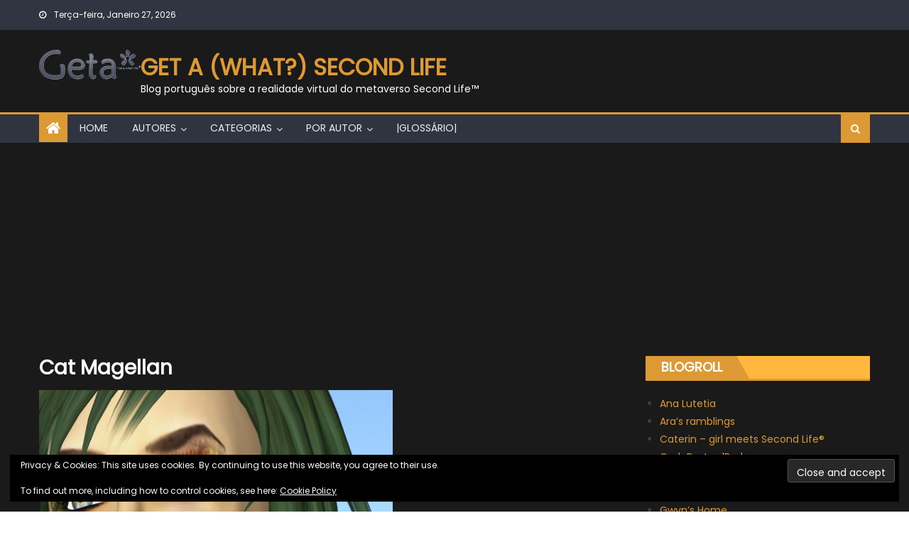

--- FILE ---
content_type: text/html; charset=utf-8
request_url: https://getasecondlife.net/me-myself-and-i/
body_size: 19741
content:
<!DOCTYPE html>
<html lang="pt-PT">
<head>
<meta charset="UTF-8">
<meta name="viewport" content="width=device-width, initial-scale=1">
<link rel="profile" href="http://gmpg.org/xfn/11">
<link rel="pingback" href="https://getasecondlife.net/xmlrpc.php">
<title>Cat Magellan &#8211; Get a (what?) Second Life</title>
<meta name='robots' content='max-image-preview:large' />
<!-- Jetpack Site Verification Tags -->
<meta name="google-site-verification" content="XYDcXp5PLbIiBefeFotdC6MsAPbeBh-GDqDsc0YiHQI" />
<link rel='dns-prefetch' href='//secure.gravatar.com' />
<link rel='dns-prefetch' href='//www.googletagmanager.com' />
<link rel='dns-prefetch' href='//stats.wp.com' />
<link rel='dns-prefetch' href='//fonts.googleapis.com' />
<link rel='dns-prefetch' href='//v0.wordpress.com' />
<link rel='dns-prefetch' href='//widgets.wp.com' />
<link rel='dns-prefetch' href='//s0.wp.com' />
<link rel='dns-prefetch' href='//0.gravatar.com' />
<link rel='dns-prefetch' href='//1.gravatar.com' />
<link rel='dns-prefetch' href='//2.gravatar.com' />
<link rel='dns-prefetch' href='//jetpack.wordpress.com' />
<link rel='dns-prefetch' href='//public-api.wordpress.com' />
<link rel='dns-prefetch' href='//pagead2.googlesyndication.com' />
<link rel="alternate" type="application/rss+xml" title="Get a (what?) Second Life &raquo; Feed" href="https://getasecondlife.net/feed/" />
<link rel="alternate" type="application/rss+xml" title="Get a (what?) Second Life &raquo; Feed de comentários" href="https://getasecondlife.net/comments/feed/" />
<link rel="alternate" type="application/rss+xml" title="Feed de comentários de Get a (what?) Second Life &raquo; Cat Magellan" href="https://getasecondlife.net/me-myself-and-i/feed/" />
<link rel="alternate" title="oEmbed (JSON)" type="application/json+oembed" href="https://getasecondlife.net/wp-json/oembed/1.0/embed?url=https%3A%2F%2Fgetasecondlife.net%2Fme-myself-and-i%2F" />
<link rel="alternate" title="oEmbed (XML)" type="text/xml+oembed" href="https://getasecondlife.net/wp-json/oembed/1.0/embed?url=https%3A%2F%2Fgetasecondlife.net%2Fme-myself-and-i%2F&#038;format=xml" />
<style id='wp-img-auto-sizes-contain-inline-css' type='text/css'>
img:is([sizes=auto i],[sizes^="auto," i]){contain-intrinsic-size:3000px 1500px}
/*# sourceURL=wp-img-auto-sizes-contain-inline-css */
</style>
<style id='wp-emoji-styles-inline-css' type='text/css'>
img.wp-smiley, img.emoji {
display: inline !important;
border: none !important;
box-shadow: none !important;
height: 1em !important;
width: 1em !important;
margin: 0 0.07em !important;
vertical-align: -0.1em !important;
background: none !important;
padding: 0 !important;
}
/*# sourceURL=wp-emoji-styles-inline-css */
</style>
<style id='wp-block-library-inline-css' type='text/css'>
:root{--wp-block-synced-color:#7a00df;--wp-block-synced-color--rgb:122,0,223;--wp-bound-block-color:var(--wp-block-synced-color);--wp-editor-canvas-background:#ddd;--wp-admin-theme-color:#007cba;--wp-admin-theme-color--rgb:0,124,186;--wp-admin-theme-color-darker-10:#006ba1;--wp-admin-theme-color-darker-10--rgb:0,107,160.5;--wp-admin-theme-color-darker-20:#005a87;--wp-admin-theme-color-darker-20--rgb:0,90,135;--wp-admin-border-width-focus:2px}@media (min-resolution:192dpi){:root{--wp-admin-border-width-focus:1.5px}}.wp-element-button{cursor:pointer}:root .has-very-light-gray-background-color{background-color:#eee}:root .has-very-dark-gray-background-color{background-color:#313131}:root .has-very-light-gray-color{color:#eee}:root .has-very-dark-gray-color{color:#313131}:root .has-vivid-green-cyan-to-vivid-cyan-blue-gradient-background{background:linear-gradient(135deg,#00d084,#0693e3)}:root .has-purple-crush-gradient-background{background:linear-gradient(135deg,#34e2e4,#4721fb 50%,#ab1dfe)}:root .has-hazy-dawn-gradient-background{background:linear-gradient(135deg,#faaca8,#dad0ec)}:root .has-subdued-olive-gradient-background{background:linear-gradient(135deg,#fafae1,#67a671)}:root .has-atomic-cream-gradient-background{background:linear-gradient(135deg,#fdd79a,#004a59)}:root .has-nightshade-gradient-background{background:linear-gradient(135deg,#330968,#31cdcf)}:root .has-midnight-gradient-background{background:linear-gradient(135deg,#020381,#2874fc)}:root{--wp--preset--font-size--normal:16px;--wp--preset--font-size--huge:42px}.has-regular-font-size{font-size:1em}.has-larger-font-size{font-size:2.625em}.has-normal-font-size{font-size:var(--wp--preset--font-size--normal)}.has-huge-font-size{font-size:var(--wp--preset--font-size--huge)}.has-text-align-center{text-align:center}.has-text-align-left{text-align:left}.has-text-align-right{text-align:right}.has-fit-text{white-space:nowrap!important}#end-resizable-editor-section{display:none}.aligncenter{clear:both}.items-justified-left{justify-content:flex-start}.items-justified-center{justify-content:center}.items-justified-right{justify-content:flex-end}.items-justified-space-between{justify-content:space-between}.screen-reader-text{border:0;clip-path:inset(50%);height:1px;margin:-1px;overflow:hidden;padding:0;position:absolute;width:1px;word-wrap:normal!important}.screen-reader-text:focus{background-color:#ddd;clip-path:none;color:#444;display:block;font-size:1em;height:auto;left:5px;line-height:normal;padding:15px 23px 14px;text-decoration:none;top:5px;width:auto;z-index:100000}html :where(.has-border-color){border-style:solid}html :where([style*=border-top-color]){border-top-style:solid}html :where([style*=border-right-color]){border-right-style:solid}html :where([style*=border-bottom-color]){border-bottom-style:solid}html :where([style*=border-left-color]){border-left-style:solid}html :where([style*=border-width]){border-style:solid}html :where([style*=border-top-width]){border-top-style:solid}html :where([style*=border-right-width]){border-right-style:solid}html :where([style*=border-bottom-width]){border-bottom-style:solid}html :where([style*=border-left-width]){border-left-style:solid}html :where(img[class*=wp-image-]){height:auto;max-width:100%}:where(figure){margin:0 0 1em}html :where(.is-position-sticky){--wp-admin--admin-bar--position-offset:var(--wp-admin--admin-bar--height,0px)}@media screen and (max-width:600px){html :where(.is-position-sticky){--wp-admin--admin-bar--position-offset:0px}}
/*# sourceURL=wp-block-library-inline-css */
</style><style id='wp-block-archives-inline-css' type='text/css'>
.wp-block-archives{box-sizing:border-box}.wp-block-archives-dropdown label{display:block}
/*# sourceURL=https://getasecondlife.net/wp-includes/blocks/archives/style.min.css */
</style>
<style id='wp-block-heading-inline-css' type='text/css'>
h1:where(.wp-block-heading).has-background,h2:where(.wp-block-heading).has-background,h3:where(.wp-block-heading).has-background,h4:where(.wp-block-heading).has-background,h5:where(.wp-block-heading).has-background,h6:where(.wp-block-heading).has-background{padding:1.25em 2.375em}h1.has-text-align-left[style*=writing-mode]:where([style*=vertical-lr]),h1.has-text-align-right[style*=writing-mode]:where([style*=vertical-rl]),h2.has-text-align-left[style*=writing-mode]:where([style*=vertical-lr]),h2.has-text-align-right[style*=writing-mode]:where([style*=vertical-rl]),h3.has-text-align-left[style*=writing-mode]:where([style*=vertical-lr]),h3.has-text-align-right[style*=writing-mode]:where([style*=vertical-rl]),h4.has-text-align-left[style*=writing-mode]:where([style*=vertical-lr]),h4.has-text-align-right[style*=writing-mode]:where([style*=vertical-rl]),h5.has-text-align-left[style*=writing-mode]:where([style*=vertical-lr]),h5.has-text-align-right[style*=writing-mode]:where([style*=vertical-rl]),h6.has-text-align-left[style*=writing-mode]:where([style*=vertical-lr]),h6.has-text-align-right[style*=writing-mode]:where([style*=vertical-rl]){rotate:180deg}
/*# sourceURL=https://getasecondlife.net/wp-includes/blocks/heading/style.min.css */
</style>
<style id='wp-block-image-inline-css' type='text/css'>
.wp-block-image>a,.wp-block-image>figure>a{display:inline-block}.wp-block-image img{box-sizing:border-box;height:auto;max-width:100%;vertical-align:bottom}@media not (prefers-reduced-motion){.wp-block-image img.hide{visibility:hidden}.wp-block-image img.show{animation:show-content-image .4s}}.wp-block-image[style*=border-radius] img,.wp-block-image[style*=border-radius]>a{border-radius:inherit}.wp-block-image.has-custom-border img{box-sizing:border-box}.wp-block-image.aligncenter{text-align:center}.wp-block-image.alignfull>a,.wp-block-image.alignwide>a{width:100%}.wp-block-image.alignfull img,.wp-block-image.alignwide img{height:auto;width:100%}.wp-block-image .aligncenter,.wp-block-image .alignleft,.wp-block-image .alignright,.wp-block-image.aligncenter,.wp-block-image.alignleft,.wp-block-image.alignright{display:table}.wp-block-image .aligncenter>figcaption,.wp-block-image .alignleft>figcaption,.wp-block-image .alignright>figcaption,.wp-block-image.aligncenter>figcaption,.wp-block-image.alignleft>figcaption,.wp-block-image.alignright>figcaption{caption-side:bottom;display:table-caption}.wp-block-image .alignleft{float:left;margin:.5em 1em .5em 0}.wp-block-image .alignright{float:right;margin:.5em 0 .5em 1em}.wp-block-image .aligncenter{margin-left:auto;margin-right:auto}.wp-block-image :where(figcaption){margin-bottom:1em;margin-top:.5em}.wp-block-image.is-style-circle-mask img{border-radius:9999px}@supports ((-webkit-mask-image:none) or (mask-image:none)) or (-webkit-mask-image:none){.wp-block-image.is-style-circle-mask img{border-radius:0;-webkit-mask-image:url('data:image/svg+xml;utf8,<svg viewBox="0 0 100 100" xmlns="http://www.w3.org/2000/svg"><circle cx="50" cy="50" r="50"/></svg>');mask-image:url('data:image/svg+xml;utf8,<svg viewBox="0 0 100 100" xmlns="http://www.w3.org/2000/svg"><circle cx="50" cy="50" r="50"/></svg>');mask-mode:alpha;-webkit-mask-position:center;mask-position:center;-webkit-mask-repeat:no-repeat;mask-repeat:no-repeat;-webkit-mask-size:contain;mask-size:contain}}:root :where(.wp-block-image.is-style-rounded img,.wp-block-image .is-style-rounded img){border-radius:9999px}.wp-block-image figure{margin:0}.wp-lightbox-container{display:flex;flex-direction:column;position:relative}.wp-lightbox-container img{cursor:zoom-in}.wp-lightbox-container img:hover+button{opacity:1}.wp-lightbox-container button{align-items:center;backdrop-filter:blur(16px) saturate(180%);background-color:#5a5a5a40;border:none;border-radius:4px;cursor:zoom-in;display:flex;height:20px;justify-content:center;opacity:0;padding:0;position:absolute;right:16px;text-align:center;top:16px;width:20px;z-index:100}@media not (prefers-reduced-motion){.wp-lightbox-container button{transition:opacity .2s ease}}.wp-lightbox-container button:focus-visible{outline:3px auto #5a5a5a40;outline:3px auto -webkit-focus-ring-color;outline-offset:3px}.wp-lightbox-container button:hover{cursor:pointer;opacity:1}.wp-lightbox-container button:focus{opacity:1}.wp-lightbox-container button:focus,.wp-lightbox-container button:hover,.wp-lightbox-container button:not(:hover):not(:active):not(.has-background){background-color:#5a5a5a40;border:none}.wp-lightbox-overlay{box-sizing:border-box;cursor:zoom-out;height:100vh;left:0;overflow:hidden;position:fixed;top:0;visibility:hidden;width:100%;z-index:100000}.wp-lightbox-overlay .close-button{align-items:center;cursor:pointer;display:flex;justify-content:center;min-height:40px;min-width:40px;padding:0;position:absolute;right:calc(env(safe-area-inset-right) + 16px);top:calc(env(safe-area-inset-top) + 16px);z-index:5000000}.wp-lightbox-overlay .close-button:focus,.wp-lightbox-overlay .close-button:hover,.wp-lightbox-overlay .close-button:not(:hover):not(:active):not(.has-background){background:none;border:none}.wp-lightbox-overlay .lightbox-image-container{height:var(--wp--lightbox-container-height);left:50%;overflow:hidden;position:absolute;top:50%;transform:translate(-50%,-50%);transform-origin:top left;width:var(--wp--lightbox-container-width);z-index:9999999999}.wp-lightbox-overlay .wp-block-image{align-items:center;box-sizing:border-box;display:flex;height:100%;justify-content:center;margin:0;position:relative;transform-origin:0 0;width:100%;z-index:3000000}.wp-lightbox-overlay .wp-block-image img{height:var(--wp--lightbox-image-height);min-height:var(--wp--lightbox-image-height);min-width:var(--wp--lightbox-image-width);width:var(--wp--lightbox-image-width)}.wp-lightbox-overlay .wp-block-image figcaption{display:none}.wp-lightbox-overlay button{background:none;border:none}.wp-lightbox-overlay .scrim{background-color:#fff;height:100%;opacity:.9;position:absolute;width:100%;z-index:2000000}.wp-lightbox-overlay.active{visibility:visible}@media not (prefers-reduced-motion){.wp-lightbox-overlay.active{animation:turn-on-visibility .25s both}.wp-lightbox-overlay.active img{animation:turn-on-visibility .35s both}.wp-lightbox-overlay.show-closing-animation:not(.active){animation:turn-off-visibility .35s both}.wp-lightbox-overlay.show-closing-animation:not(.active) img{animation:turn-off-visibility .25s both}.wp-lightbox-overlay.zoom.active{animation:none;opacity:1;visibility:visible}.wp-lightbox-overlay.zoom.active .lightbox-image-container{animation:lightbox-zoom-in .4s}.wp-lightbox-overlay.zoom.active .lightbox-image-container img{animation:none}.wp-lightbox-overlay.zoom.active .scrim{animation:turn-on-visibility .4s forwards}.wp-lightbox-overlay.zoom.show-closing-animation:not(.active){animation:none}.wp-lightbox-overlay.zoom.show-closing-animation:not(.active) .lightbox-image-container{animation:lightbox-zoom-out .4s}.wp-lightbox-overlay.zoom.show-closing-animation:not(.active) .lightbox-image-container img{animation:none}.wp-lightbox-overlay.zoom.show-closing-animation:not(.active) .scrim{animation:turn-off-visibility .4s forwards}}@keyframes show-content-image{0%{visibility:hidden}99%{visibility:hidden}to{visibility:visible}}@keyframes turn-on-visibility{0%{opacity:0}to{opacity:1}}@keyframes turn-off-visibility{0%{opacity:1;visibility:visible}99%{opacity:0;visibility:visible}to{opacity:0;visibility:hidden}}@keyframes lightbox-zoom-in{0%{transform:translate(calc((-100vw + var(--wp--lightbox-scrollbar-width))/2 + var(--wp--lightbox-initial-left-position)),calc(-50vh + var(--wp--lightbox-initial-top-position))) scale(var(--wp--lightbox-scale))}to{transform:translate(-50%,-50%) scale(1)}}@keyframes lightbox-zoom-out{0%{transform:translate(-50%,-50%) scale(1);visibility:visible}99%{visibility:visible}to{transform:translate(calc((-100vw + var(--wp--lightbox-scrollbar-width))/2 + var(--wp--lightbox-initial-left-position)),calc(-50vh + var(--wp--lightbox-initial-top-position))) scale(var(--wp--lightbox-scale));visibility:hidden}}
/*# sourceURL=https://getasecondlife.net/wp-includes/blocks/image/style.min.css */
</style>
<style id='wp-block-paragraph-inline-css' type='text/css'>
.is-small-text{font-size:.875em}.is-regular-text{font-size:1em}.is-large-text{font-size:2.25em}.is-larger-text{font-size:3em}.has-drop-cap:not(:focus):first-letter{float:left;font-size:8.4em;font-style:normal;font-weight:100;line-height:.68;margin:.05em .1em 0 0;text-transform:uppercase}body.rtl .has-drop-cap:not(:focus):first-letter{float:none;margin-left:.1em}p.has-drop-cap.has-background{overflow:hidden}:root :where(p.has-background){padding:1.25em 2.375em}:where(p.has-text-color:not(.has-link-color)) a{color:inherit}p.has-text-align-left[style*="writing-mode:vertical-lr"],p.has-text-align-right[style*="writing-mode:vertical-rl"]{rotate:180deg}
/*# sourceURL=https://getasecondlife.net/wp-includes/blocks/paragraph/style.min.css */
</style>
<style id='global-styles-inline-css' type='text/css'>
:root{--wp--preset--aspect-ratio--square: 1;--wp--preset--aspect-ratio--4-3: 4/3;--wp--preset--aspect-ratio--3-4: 3/4;--wp--preset--aspect-ratio--3-2: 3/2;--wp--preset--aspect-ratio--2-3: 2/3;--wp--preset--aspect-ratio--16-9: 16/9;--wp--preset--aspect-ratio--9-16: 9/16;--wp--preset--color--black: #000000;--wp--preset--color--cyan-bluish-gray: #abb8c3;--wp--preset--color--white: #ffffff;--wp--preset--color--pale-pink: #f78da7;--wp--preset--color--vivid-red: #cf2e2e;--wp--preset--color--luminous-vivid-orange: #ff6900;--wp--preset--color--luminous-vivid-amber: #fcb900;--wp--preset--color--light-green-cyan: #7bdcb5;--wp--preset--color--vivid-green-cyan: #00d084;--wp--preset--color--pale-cyan-blue: #8ed1fc;--wp--preset--color--vivid-cyan-blue: #0693e3;--wp--preset--color--vivid-purple: #9b51e0;--wp--preset--gradient--vivid-cyan-blue-to-vivid-purple: linear-gradient(135deg,rgb(6,147,227) 0%,rgb(155,81,224) 100%);--wp--preset--gradient--light-green-cyan-to-vivid-green-cyan: linear-gradient(135deg,rgb(122,220,180) 0%,rgb(0,208,130) 100%);--wp--preset--gradient--luminous-vivid-amber-to-luminous-vivid-orange: linear-gradient(135deg,rgb(252,185,0) 0%,rgb(255,105,0) 100%);--wp--preset--gradient--luminous-vivid-orange-to-vivid-red: linear-gradient(135deg,rgb(255,105,0) 0%,rgb(207,46,46) 100%);--wp--preset--gradient--very-light-gray-to-cyan-bluish-gray: linear-gradient(135deg,rgb(238,238,238) 0%,rgb(169,184,195) 100%);--wp--preset--gradient--cool-to-warm-spectrum: linear-gradient(135deg,rgb(74,234,220) 0%,rgb(151,120,209) 20%,rgb(207,42,186) 40%,rgb(238,44,130) 60%,rgb(251,105,98) 80%,rgb(254,248,76) 100%);--wp--preset--gradient--blush-light-purple: linear-gradient(135deg,rgb(255,206,236) 0%,rgb(152,150,240) 100%);--wp--preset--gradient--blush-bordeaux: linear-gradient(135deg,rgb(254,205,165) 0%,rgb(254,45,45) 50%,rgb(107,0,62) 100%);--wp--preset--gradient--luminous-dusk: linear-gradient(135deg,rgb(255,203,112) 0%,rgb(199,81,192) 50%,rgb(65,88,208) 100%);--wp--preset--gradient--pale-ocean: linear-gradient(135deg,rgb(255,245,203) 0%,rgb(182,227,212) 50%,rgb(51,167,181) 100%);--wp--preset--gradient--electric-grass: linear-gradient(135deg,rgb(202,248,128) 0%,rgb(113,206,126) 100%);--wp--preset--gradient--midnight: linear-gradient(135deg,rgb(2,3,129) 0%,rgb(40,116,252) 100%);--wp--preset--font-size--small: 13px;--wp--preset--font-size--medium: 20px;--wp--preset--font-size--large: 36px;--wp--preset--font-size--x-large: 42px;--wp--preset--spacing--20: 0.44rem;--wp--preset--spacing--30: 0.67rem;--wp--preset--spacing--40: 1rem;--wp--preset--spacing--50: 1.5rem;--wp--preset--spacing--60: 2.25rem;--wp--preset--spacing--70: 3.38rem;--wp--preset--spacing--80: 5.06rem;--wp--preset--shadow--natural: 6px 6px 9px rgba(0, 0, 0, 0.2);--wp--preset--shadow--deep: 12px 12px 50px rgba(0, 0, 0, 0.4);--wp--preset--shadow--sharp: 6px 6px 0px rgba(0, 0, 0, 0.2);--wp--preset--shadow--outlined: 6px 6px 0px -3px rgb(255, 255, 255), 6px 6px rgb(0, 0, 0);--wp--preset--shadow--crisp: 6px 6px 0px rgb(0, 0, 0);}:where(.is-layout-flex){gap: 0.5em;}:where(.is-layout-grid){gap: 0.5em;}body .is-layout-flex{display: flex;}.is-layout-flex{flex-wrap: wrap;align-items: center;}.is-layout-flex > :is(*, div){margin: 0;}body .is-layout-grid{display: grid;}.is-layout-grid > :is(*, div){margin: 0;}:where(.wp-block-columns.is-layout-flex){gap: 2em;}:where(.wp-block-columns.is-layout-grid){gap: 2em;}:where(.wp-block-post-template.is-layout-flex){gap: 1.25em;}:where(.wp-block-post-template.is-layout-grid){gap: 1.25em;}.has-black-color{color: var(--wp--preset--color--black) !important;}.has-cyan-bluish-gray-color{color: var(--wp--preset--color--cyan-bluish-gray) !important;}.has-white-color{color: var(--wp--preset--color--white) !important;}.has-pale-pink-color{color: var(--wp--preset--color--pale-pink) !important;}.has-vivid-red-color{color: var(--wp--preset--color--vivid-red) !important;}.has-luminous-vivid-orange-color{color: var(--wp--preset--color--luminous-vivid-orange) !important;}.has-luminous-vivid-amber-color{color: var(--wp--preset--color--luminous-vivid-amber) !important;}.has-light-green-cyan-color{color: var(--wp--preset--color--light-green-cyan) !important;}.has-vivid-green-cyan-color{color: var(--wp--preset--color--vivid-green-cyan) !important;}.has-pale-cyan-blue-color{color: var(--wp--preset--color--pale-cyan-blue) !important;}.has-vivid-cyan-blue-color{color: var(--wp--preset--color--vivid-cyan-blue) !important;}.has-vivid-purple-color{color: var(--wp--preset--color--vivid-purple) !important;}.has-black-background-color{background-color: var(--wp--preset--color--black) !important;}.has-cyan-bluish-gray-background-color{background-color: var(--wp--preset--color--cyan-bluish-gray) !important;}.has-white-background-color{background-color: var(--wp--preset--color--white) !important;}.has-pale-pink-background-color{background-color: var(--wp--preset--color--pale-pink) !important;}.has-vivid-red-background-color{background-color: var(--wp--preset--color--vivid-red) !important;}.has-luminous-vivid-orange-background-color{background-color: var(--wp--preset--color--luminous-vivid-orange) !important;}.has-luminous-vivid-amber-background-color{background-color: var(--wp--preset--color--luminous-vivid-amber) !important;}.has-light-green-cyan-background-color{background-color: var(--wp--preset--color--light-green-cyan) !important;}.has-vivid-green-cyan-background-color{background-color: var(--wp--preset--color--vivid-green-cyan) !important;}.has-pale-cyan-blue-background-color{background-color: var(--wp--preset--color--pale-cyan-blue) !important;}.has-vivid-cyan-blue-background-color{background-color: var(--wp--preset--color--vivid-cyan-blue) !important;}.has-vivid-purple-background-color{background-color: var(--wp--preset--color--vivid-purple) !important;}.has-black-border-color{border-color: var(--wp--preset--color--black) !important;}.has-cyan-bluish-gray-border-color{border-color: var(--wp--preset--color--cyan-bluish-gray) !important;}.has-white-border-color{border-color: var(--wp--preset--color--white) !important;}.has-pale-pink-border-color{border-color: var(--wp--preset--color--pale-pink) !important;}.has-vivid-red-border-color{border-color: var(--wp--preset--color--vivid-red) !important;}.has-luminous-vivid-orange-border-color{border-color: var(--wp--preset--color--luminous-vivid-orange) !important;}.has-luminous-vivid-amber-border-color{border-color: var(--wp--preset--color--luminous-vivid-amber) !important;}.has-light-green-cyan-border-color{border-color: var(--wp--preset--color--light-green-cyan) !important;}.has-vivid-green-cyan-border-color{border-color: var(--wp--preset--color--vivid-green-cyan) !important;}.has-pale-cyan-blue-border-color{border-color: var(--wp--preset--color--pale-cyan-blue) !important;}.has-vivid-cyan-blue-border-color{border-color: var(--wp--preset--color--vivid-cyan-blue) !important;}.has-vivid-purple-border-color{border-color: var(--wp--preset--color--vivid-purple) !important;}.has-vivid-cyan-blue-to-vivid-purple-gradient-background{background: var(--wp--preset--gradient--vivid-cyan-blue-to-vivid-purple) !important;}.has-light-green-cyan-to-vivid-green-cyan-gradient-background{background: var(--wp--preset--gradient--light-green-cyan-to-vivid-green-cyan) !important;}.has-luminous-vivid-amber-to-luminous-vivid-orange-gradient-background{background: var(--wp--preset--gradient--luminous-vivid-amber-to-luminous-vivid-orange) !important;}.has-luminous-vivid-orange-to-vivid-red-gradient-background{background: var(--wp--preset--gradient--luminous-vivid-orange-to-vivid-red) !important;}.has-very-light-gray-to-cyan-bluish-gray-gradient-background{background: var(--wp--preset--gradient--very-light-gray-to-cyan-bluish-gray) !important;}.has-cool-to-warm-spectrum-gradient-background{background: var(--wp--preset--gradient--cool-to-warm-spectrum) !important;}.has-blush-light-purple-gradient-background{background: var(--wp--preset--gradient--blush-light-purple) !important;}.has-blush-bordeaux-gradient-background{background: var(--wp--preset--gradient--blush-bordeaux) !important;}.has-luminous-dusk-gradient-background{background: var(--wp--preset--gradient--luminous-dusk) !important;}.has-pale-ocean-gradient-background{background: var(--wp--preset--gradient--pale-ocean) !important;}.has-electric-grass-gradient-background{background: var(--wp--preset--gradient--electric-grass) !important;}.has-midnight-gradient-background{background: var(--wp--preset--gradient--midnight) !important;}.has-small-font-size{font-size: var(--wp--preset--font-size--small) !important;}.has-medium-font-size{font-size: var(--wp--preset--font-size--medium) !important;}.has-large-font-size{font-size: var(--wp--preset--font-size--large) !important;}.has-x-large-font-size{font-size: var(--wp--preset--font-size--x-large) !important;}
/*# sourceURL=global-styles-inline-css */
</style>
<style id='classic-theme-styles-inline-css' type='text/css'>
/*! This file is auto-generated */
.wp-block-button__link{color:#fff;background-color:#32373c;border-radius:9999px;box-shadow:none;text-decoration:none;padding:calc(.667em + 2px) calc(1.333em + 2px);font-size:1.125em}.wp-block-file__button{background:#32373c;color:#fff;text-decoration:none}
/*# sourceURL=/wp-includes/css/classic-themes.min.css */
</style>
<link rel='stylesheet' id='contact-form-7-css' href='//getasecondlife.net/wp-content/cache/wpfc-minified/l0g4dwz5/9kb6w.css' type='text/css' media='all' />
<link rel='stylesheet' id='font-awesome-css' href='//getasecondlife.net/wp-content/cache/wpfc-minified/eh9mm619/9kb6w.css' type='text/css' media='all' />
<link rel='stylesheet' id='eggnews-google-font-css' href='https://fonts.googleapis.com/css?family=Poppins&#038;ver=e49c424e115bfbef0a06c998f7e18a94' type='text/css' media='all' />
<link rel='stylesheet' id='eggnews-style-1-css' href='//getasecondlife.net/wp-content/cache/wpfc-minified/qwinnydn/9kb6w.css' type='text/css' media='all' />
<link rel='stylesheet' id='eggnews-style-css' href='//getasecondlife.net/wp-content/cache/wpfc-minified/dsgvo4ap/9kb6w.css' type='text/css' media='all' />
<link rel='stylesheet' id='eggnews-responsive-css' href='//getasecondlife.net/wp-content/cache/wpfc-minified/l1k8cglp/9kb6w.css' type='text/css' media='all' />
<link rel='stylesheet' id='jetpack_likes-css' href='//getasecondlife.net/wp-content/cache/wpfc-minified/9kqgfh3t/9kb6w.css' type='text/css' media='all' />
<link rel='stylesheet' id='sharedaddy-css' href='//getasecondlife.net/wp-content/cache/wpfc-minified/lppb6yip/9kb6w.css' type='text/css' media='all' />
<link rel='stylesheet' id='social-logos-css' href='//getasecondlife.net/wp-content/cache/wpfc-minified/1ft7h5ms/9kb6w.css' type='text/css' media='all' />
<script type="text/javascript" src="https://getasecondlife.net/wp-includes/js/jquery/jquery.min.js?ver=3.7.1" id="jquery-core-js"></script>
<script type="text/javascript" src="https://getasecondlife.net/wp-includes/js/jquery/jquery-migrate.min.js?ver=3.4.1" id="jquery-migrate-js"></script>
<!-- Google tag (gtag.js) snippet added by Site Kit -->
<!-- Google Analytics snippet added by Site Kit -->
<script type="text/javascript" src="https://www.googletagmanager.com/gtag/js?id=GT-K8288GM" id="google_gtagjs-js" async></script>
<script type="text/javascript" id="google_gtagjs-js-after">
/* <![CDATA[ */
window.dataLayer = window.dataLayer || [];function gtag(){dataLayer.push(arguments);}
gtag("set","linker",{"domains":["getasecondlife.net"]});
gtag("js", new Date());
gtag("set", "developer_id.dZTNiMT", true);
gtag("config", "GT-K8288GM");
//# sourceURL=google_gtagjs-js-after
/* ]]> */
</script>
<link rel="https://api.w.org/" href="https://getasecondlife.net/wp-json/" /><link rel="alternate" title="JSON" type="application/json" href="https://getasecondlife.net/wp-json/wp/v2/pages/8" /><link rel="EditURI" type="application/rsd+xml" title="RSD" href="https://getasecondlife.net/xmlrpc.php?rsd" />
<link rel="canonical" href="https://getasecondlife.net/me-myself-and-i/" />
<link rel='shortlink' href='https://wp.me/P2TJes-8' />
<meta name="generator" content="Site Kit by Google 1.171.0" />		<script type="text/javascript">
(function(c,l,a,r,i,t,y){
c[a]=c[a]||function(){(c[a].q=c[a].q||[]).push(arguments)};t=l.createElement(r);t.async=1;
t.src="https://www.clarity.ms/tag/"+i+"?ref=wordpress";y=l.getElementsByTagName(r)[0];y.parentNode.insertBefore(t,y);
})(window, document, "clarity", "script", "59wqitxyeb");
</script>
<style>img#wpstats{display:none}</style>
<style type="text/css">
.tab-widget ul.widget-tabs li a{background-color: #ffb83d;}
.tab-widget ul.widget-tabs li.active a {background-color: #dd9933;}
.tab-widget .below-entry-meta a:hover, .tab-widget .below-entry-meta span:hover {color: #dd9933;}
</style>
<style type="text/css">
.category-button.teg-cat-10 a { background: #dd9933}
.category-button.teg-cat-10 a:hover { background: #ab6701}
.block-header.teg-cat-10 { border-left: 2px solid #dd9933 }
.rtl .block-header.teg-cat-10 { border-left: none; border-right: 2px solid #dd9933 }
.archive .page-header.teg-cat-10 { border-left: 4px solid #dd9933 }
.rtl.archive .page-header.teg-cat-10 { border-left: none; border-right: 4px solid #dd9933 }
#site-navigation ul li.teg-cat-10 { border-bottom-color: #dd9933 }
.category-button.teg-cat-29 a { background: #dd9933}
.category-button.teg-cat-29 a:hover { background: #ab6701}
.block-header.teg-cat-29 { border-left: 2px solid #dd9933 }
.rtl .block-header.teg-cat-29 { border-left: none; border-right: 2px solid #dd9933 }
.archive .page-header.teg-cat-29 { border-left: 4px solid #dd9933 }
.rtl.archive .page-header.teg-cat-29 { border-left: none; border-right: 4px solid #dd9933 }
#site-navigation ul li.teg-cat-29 { border-bottom-color: #dd9933 }
.category-button.teg-cat-33 a { background: #dd9933}
.category-button.teg-cat-33 a:hover { background: #ab6701}
.block-header.teg-cat-33 { border-left: 2px solid #dd9933 }
.rtl .block-header.teg-cat-33 { border-left: none; border-right: 2px solid #dd9933 }
.archive .page-header.teg-cat-33 { border-left: 4px solid #dd9933 }
.rtl.archive .page-header.teg-cat-33 { border-left: none; border-right: 4px solid #dd9933 }
#site-navigation ul li.teg-cat-33 { border-bottom-color: #dd9933 }
.category-button.teg-cat-11 a { background: #dd9933}
.category-button.teg-cat-11 a:hover { background: #ab6701}
.block-header.teg-cat-11 { border-left: 2px solid #dd9933 }
.rtl .block-header.teg-cat-11 { border-left: none; border-right: 2px solid #dd9933 }
.archive .page-header.teg-cat-11 { border-left: 4px solid #dd9933 }
.rtl.archive .page-header.teg-cat-11 { border-left: none; border-right: 4px solid #dd9933 }
#site-navigation ul li.teg-cat-11 { border-bottom-color: #dd9933 }
.category-button.teg-cat-8 a { background: #dd9933}
.category-button.teg-cat-8 a:hover { background: #ab6701}
.block-header.teg-cat-8 { border-left: 2px solid #dd9933 }
.rtl .block-header.teg-cat-8 { border-left: none; border-right: 2px solid #dd9933 }
.archive .page-header.teg-cat-8 { border-left: 4px solid #dd9933 }
.rtl.archive .page-header.teg-cat-8 { border-left: none; border-right: 4px solid #dd9933 }
#site-navigation ul li.teg-cat-8 { border-bottom-color: #dd9933 }
.category-button.teg-cat-25 a { background: #dd9933}
.category-button.teg-cat-25 a:hover { background: #ab6701}
.block-header.teg-cat-25 { border-left: 2px solid #dd9933 }
.rtl .block-header.teg-cat-25 { border-left: none; border-right: 2px solid #dd9933 }
.archive .page-header.teg-cat-25 { border-left: 4px solid #dd9933 }
.rtl.archive .page-header.teg-cat-25 { border-left: none; border-right: 4px solid #dd9933 }
#site-navigation ul li.teg-cat-25 { border-bottom-color: #dd9933 }
.category-button.teg-cat-27 a { background: #dd9933}
.category-button.teg-cat-27 a:hover { background: #ab6701}
.block-header.teg-cat-27 { border-left: 2px solid #dd9933 }
.rtl .block-header.teg-cat-27 { border-left: none; border-right: 2px solid #dd9933 }
.archive .page-header.teg-cat-27 { border-left: 4px solid #dd9933 }
.rtl.archive .page-header.teg-cat-27 { border-left: none; border-right: 4px solid #dd9933 }
#site-navigation ul li.teg-cat-27 { border-bottom-color: #dd9933 }
.category-button.teg-cat-112 a { background: #dd9933}
.category-button.teg-cat-112 a:hover { background: #ab6701}
.block-header.teg-cat-112 { border-left: 2px solid #dd9933 }
.rtl .block-header.teg-cat-112 { border-left: none; border-right: 2px solid #dd9933 }
.archive .page-header.teg-cat-112 { border-left: 4px solid #dd9933 }
.rtl.archive .page-header.teg-cat-112 { border-left: none; border-right: 4px solid #dd9933 }
#site-navigation ul li.teg-cat-112 { border-bottom-color: #dd9933 }
.category-button.teg-cat-2 a { background: #dd9933}
.category-button.teg-cat-2 a:hover { background: #ab6701}
.block-header.teg-cat-2 { border-left: 2px solid #dd9933 }
.rtl .block-header.teg-cat-2 { border-left: none; border-right: 2px solid #dd9933 }
.archive .page-header.teg-cat-2 { border-left: 4px solid #dd9933 }
.rtl.archive .page-header.teg-cat-2 { border-left: none; border-right: 4px solid #dd9933 }
#site-navigation ul li.teg-cat-2 { border-bottom-color: #dd9933 }
.category-button.teg-cat-12 a { background: #dd9933}
.category-button.teg-cat-12 a:hover { background: #ab6701}
.block-header.teg-cat-12 { border-left: 2px solid #dd9933 }
.rtl .block-header.teg-cat-12 { border-left: none; border-right: 2px solid #dd9933 }
.archive .page-header.teg-cat-12 { border-left: 4px solid #dd9933 }
.rtl.archive .page-header.teg-cat-12 { border-left: none; border-right: 4px solid #dd9933 }
#site-navigation ul li.teg-cat-12 { border-bottom-color: #dd9933 }
.category-button.teg-cat-6 a { background: #dd9933}
.category-button.teg-cat-6 a:hover { background: #ab6701}
.block-header.teg-cat-6 { border-left: 2px solid #dd9933 }
.rtl .block-header.teg-cat-6 { border-left: none; border-right: 2px solid #dd9933 }
.archive .page-header.teg-cat-6 { border-left: 4px solid #dd9933 }
.rtl.archive .page-header.teg-cat-6 { border-left: none; border-right: 4px solid #dd9933 }
#site-navigation ul li.teg-cat-6 { border-bottom-color: #dd9933 }
.category-button.teg-cat-24 a { background: #dd9933}
.category-button.teg-cat-24 a:hover { background: #ab6701}
.block-header.teg-cat-24 { border-left: 2px solid #dd9933 }
.rtl .block-header.teg-cat-24 { border-left: none; border-right: 2px solid #dd9933 }
.archive .page-header.teg-cat-24 { border-left: 4px solid #dd9933 }
.rtl.archive .page-header.teg-cat-24 { border-left: none; border-right: 4px solid #dd9933 }
#site-navigation ul li.teg-cat-24 { border-bottom-color: #dd9933 }
.category-button.teg-cat-1 a { background: #dd9933}
.category-button.teg-cat-1 a:hover { background: #ab6701}
.block-header.teg-cat-1 { border-left: 2px solid #dd9933 }
.rtl .block-header.teg-cat-1 { border-left: none; border-right: 2px solid #dd9933 }
.archive .page-header.teg-cat-1 { border-left: 4px solid #dd9933 }
.rtl.archive .page-header.teg-cat-1 { border-left: none; border-right: 4px solid #dd9933 }
#site-navigation ul li.teg-cat-1 { border-bottom-color: #dd9933 }
.category-button.teg-cat-5 a { background: #dd9933}
.category-button.teg-cat-5 a:hover { background: #ab6701}
.block-header.teg-cat-5 { border-left: 2px solid #dd9933 }
.rtl .block-header.teg-cat-5 { border-left: none; border-right: 2px solid #dd9933 }
.archive .page-header.teg-cat-5 { border-left: 4px solid #dd9933 }
.rtl.archive .page-header.teg-cat-5 { border-left: none; border-right: 4px solid #dd9933 }
#site-navigation ul li.teg-cat-5 { border-bottom-color: #dd9933 }
.navigation .nav-links a,.bttn,button,input[type='button'],input[type='reset'],input[type='submit'],.navigation .nav-links a:hover,.bttn:hover,button,input[type='button']:hover,input[type='reset']:hover,input[type='submit']:hover,.edit-link .post-edit-link, .reply .comment-reply-link,.home-icon,.search-main,.header-search-wrapper .search-form-main .search-submit,.teg-slider-section .bx-controls a:hover,.widget_search .search-submit,.error404 .page-title,.archive.archive-classic .entry-title a:after,#teg-scrollup,.widget_tag_cloud .tagcloud a:hover,.sub-toggle,#site-navigation ul > li:hover > .sub-toggle, #site-navigation ul > li.current-menu-item .sub-toggle, #site-navigation ul > li.current-menu-ancestor .sub-toggle{ background:#dd9933} .breaking_news_wrap .bx-controls-direction a, .breaking_news_wrap .bx-controls-direction a:hover:before{color:#fff;}
.navigation .nav-links a,.bttn,button,input[type='button'],input[type='reset'],input[type='submit'],.widget_search .search-submit,.widget_tag_cloud .tagcloud a:hover{ border-color:#dd9933}
.comment-list .comment-body ,.header-search-wrapper .search-form-main{ border-top-color:#dd9933}
#site-navigation ul li,.header-search-wrapper .search-form-main:before{ border-bottom-color:#dd9933}
.archive .page-header,.block-header, .widget .widget-title-wrapper, .related-articles-wrapper .widget-title-wrapper{ border-left-color:#dd9933}
a,a:hover,a:focus,a:active,.entry-footer a:hover,.comment-author .fn .url:hover,#cancel-comment-reply-link,#cancel-comment-reply-link:before, .logged-in-as a,.top-menu ul li a:hover,#footer-navigation ul li a:hover,#site-navigation ul li a:hover,#site-navigation ul li.current-menu-item a,.teg-slider-section .slide-title a:hover,.featured-post-wrapper .featured-title a:hover,.eggnews_block_grid .post-title a:hover,.slider-meta-wrapper span:hover,.slider-meta-wrapper a:hover,.featured-meta-wrapper span:hover,.featured-meta-wrapper a:hover,.post-meta-wrapper > span:hover,.post-meta-wrapper span > a:hover ,.grid-posts-block .post-title a:hover,.list-posts-block .single-post-wrapper .post-content-wrapper .post-title a:hover,.column-posts-block .single-post-wrapper.secondary-post .post-content-wrapper .post-title a:hover,.widget a:hover::before,.widget li:hover::before,.entry-title a:hover,.entry-meta span a:hover,.post-readmore a:hover,.archive-classic .entry-title a:hover,
.archive-columns .entry-title a:hover,.related-posts-wrapper .post-title a:hover, .widget .widget-title a:hover,.related-articles-wrapper .related-title a:hover { color:#dd9933}
#content .block-header,#content .widget .widget-title-wrapper,#content .related-articles-wrapper .widget-title-wrapper {background-color: #ffb83d;}
.block-header .block-title, .widget .widget-title, .related-articles-wrapper .related-title {background-color: #dd9933;}
.block-header, .widget .widget-title-wrapper, .related-articles-wrapper .widget-title-wrapper {border-left-color: #dd9933;border-bottom-color: #dd9933}
#content .block-header .block-title:after, #content .widget .widget-title:after, #content .related-articles-wrapper .related-title:after {border-bottom-color: #dd9933;border-bottom-color: #dd9933}
.archive .page-header {background-color: #ffb83d}
#site-navigation ul li.current-menu-item a,.bx-default-pager .bx-pager-item a.active {border-color: #dd9933}
.bottom-header-wrapper {border-color: #dd9933}
.top-menu ul li, .eggnews-ticker-wrapper ~ .top-header-section {border-color: #dd9933}
.ticker-caption, .breaking_news_wrap.fade .bx-controls-direction a.bx-next:hover, .breaking_news_wrap.fade .bx-controls-direction a.bx-prev:hover {background-color: #dd9933}
.ticker-content-wrapper .news-post a:hover, .eggnews-carousel .item .carousel-content-wrapper a:hover{color: #dd9933}
.eggnews-carousel .item .carousel-content-wrapper h3 a:hover, body .eggnews-carousel h3 a:hover, footer#colophon .eggnews-carousel h3 a:hover, footer#colophon a:hover, .widget a:hover, .breaking_news_wrap .article-content.feature_image .post-title a:hover{color: #dd9933}
.widget .owl-theme .owl-dots .owl-dot.active span{background: #dd9933}
.rtl #content .block-header .block-title::after, .rtl #content .related-articles-wrapper .related-title::after, .rtl #content .widget .widget-title::after{border-right-color: #dd9933}
</style>
<!-- Google AdSense meta tags added by Site Kit -->
<meta name="google-adsense-platform-account" content="ca-host-pub-2644536267352236">
<meta name="google-adsense-platform-domain" content="sitekit.withgoogle.com">
<!-- End Google AdSense meta tags added by Site Kit -->
<!-- Google AdSense snippet added by Site Kit -->
<script type="text/javascript" async="async" src="https://pagead2.googlesyndication.com/pagead/js/adsbygoogle.js?client=ca-pub-7926513887340775&amp;host=ca-host-pub-2644536267352236" crossorigin="anonymous"></script>
<!-- End Google AdSense snippet added by Site Kit -->
<!-- Jetpack Open Graph Tags -->
<meta property="og:type" content="article" />
<meta property="og:title" content="Cat Magellan" />
<meta property="og:url" content="https://getasecondlife.net/me-myself-and-i/" />
<meta property="og:description" content="Cat Magellan (avatar de Catarina Campos), exploradora, navegadora, criatura de cabelos verdes e restantes características ao sabor dos dias, que se passeia loga apenas para ir ao Second Life de vez…" />
<meta property="article:published_time" content="2006-11-16T00:28:46+00:00" />
<meta property="article:modified_time" content="2024-01-16T22:48:57+00:00" />
<meta property="og:site_name" content="Get a (what?) Second Life" />
<meta property="og:image" content="https://getasecondlife.net/ficheiros/cropped-getasecondlife-logo.png" />
<meta property="og:image:width" content="512" />
<meta property="og:image:height" content="512" />
<meta property="og:image:alt" content="" />
<meta property="og:locale" content="pt_PT" />
<meta name="twitter:text:title" content="Cat Magellan" />
<meta name="twitter:image" content="https://getasecondlife.net/ficheiros/cropped-getasecondlife-logo-270x270.png" />
<meta name="twitter:card" content="summary" />
<!-- End Jetpack Open Graph Tags -->
<link rel="icon" href="https://getasecondlife.net/ficheiros/cropped-getasecondlife-logo-32x32.png" sizes="32x32" />
<link rel="icon" href="https://getasecondlife.net/ficheiros/cropped-getasecondlife-logo-192x192.png" sizes="192x192" />
<link rel="apple-touch-icon" href="https://getasecondlife.net/ficheiros/cropped-getasecondlife-logo-180x180.png" />
<meta name="msapplication-TileImage" content="https://getasecondlife.net/ficheiros/cropped-getasecondlife-logo-270x270.png" />
<style type="text/css" id="wp-custom-css">
.site-branding {
display: inline-flex;
flex-direction: row;
align-content: flex-end;
}
h3.wp-block-heading, h4.wp-block-heading, h5.wp-block-heading, h6.wp-block-heading, dl.glossario {
color: white;
}
.wp-element-caption {
color: lightgray;
font-size: smaller;
line-height: 1.5rem;
}		</style>
<link rel='stylesheet' id='eu-cookie-law-style-css' href='//getasecondlife.net/wp-content/cache/wpfc-minified/2en8iwd4/9kb6w.css' type='text/css' media='all' />
</head>
<body class="wp-singular page-template-default page page-id-8 wp-custom-logo wp-theme-eggnews wp-child-theme-newsportal-magazine group-blog dark_skin fullwidth_layout right-sidebar">
<div id="page" class="site">
<a class="skip-link screen-reader-text" href="#content">Skip to content</a>
<header id="masthead" class="site-header">
<div class="custom-header">
<div class="custom-header-media">
</div>
</div><!-- .custom-header -->
<div class="top-header-section">
<div class="teg-container">
<div class="top-left-header">
<div class="date-section"> Terça-feira, Janeiro 27, 2026</div>                      <nav id="top-header-navigation" class="top-navigation">
</nav>
</div>
<div class="top-social-wrapper">
</div><!-- .top-social-wrapper -->
</div> <!-- teg-container end -->
</div><!-- .top-header-section -->
<div class="logo-ads-wrapper clearfix">
<div class="teg-container">
<div class="site-branding">
<a href="https://getasecondlife.net/" class="custom-logo-link" rel="home"><img width="143" height="59" src="https://getasecondlife.net/ficheiros/logo-geta-143x59.png" class="custom-logo" alt="Get a (what?) Second Life" decoding="async" /></a>                                            <div class="site-title-wrapper">
<p class="site-title"><a href="https://getasecondlife.net/"
rel="home">Get a (what?) Second Life</a></p>
<p class="site-description">Blog português sobre a realidade virtual do metaverso Second Life™</p>
</div><!-- .site-title-wrapper -->
</div><!-- .site-branding -->
<div class="header-ads-wrapper google-adsence">
</div><!-- .header-ads-wrapper -->
</div>
</div><!-- .logo-ads-wrapper -->
<div id="teg-menu-wrap" class="bottom-header-wrapper clearfix">
<div class="teg-container">
<div class="home-icon"><a href="https://getasecondlife.net/" rel="home"> <i
class="fa fa-home"> </i> </a></div>
<a href="javascript:void(0)" class="menu-toggle"> <i class="fa fa-navicon"> </i> </a>
<nav id="site-navigation" class="main-navigation">
<div class="menu"><ul><li id="menu-item-1943" class="menu-item menu-item-type-custom menu-item-object-custom menu-item-home menu-item-1943"><a href="https://getasecondlife.net/">Home</a></li>
<li id="menu-item-1952" class="menu-item menu-item-type-custom menu-item-object-custom current-menu-ancestor current-menu-parent menu-item-has-children menu-item-1952"><a href="#">Autores</a>
<ul class="sub-menu">
<li id="menu-item-1944" class="menu-item menu-item-type-post_type menu-item-object-page menu-item-1944"><a href="https://getasecondlife.net/ana-lutetia-she-herself-and-her-avatar/">Ana Lutetia</a></li>
<li id="menu-item-1945" class="menu-item menu-item-type-post_type menu-item-object-page current-menu-item page_item page-item-8 current_page_item menu-item-1945"><a href="https://getasecondlife.net/me-myself-and-i/" aria-current="page">Cat Magellan</a></li>
<li id="menu-item-1946" class="menu-item menu-item-type-post_type menu-item-object-page menu-item-home menu-item-1946"><a href="https://getasecondlife.net/gwyneth-llewelyn/">Gwyneth Llewelyn</a></li>
<li id="menu-item-1947" class="menu-item menu-item-type-post_type menu-item-object-page menu-item-1947"><a href="https://getasecondlife.net/leilah-nishi/">Leilah Nishi</a></li>
<li id="menu-item-1948" class="menu-item menu-item-type-post_type menu-item-object-page menu-item-1948"><a href="https://getasecondlife.net/miguel-yesheyev-he-himself-and-his-avatar/">Miguel Yesheyev</a></li>
<li id="menu-item-1949" class="menu-item menu-item-type-post_type menu-item-object-page menu-item-1949"><a href="https://getasecondlife.net/summer-wardhani/">Summer Wardhani</a></li>
</ul>
</li>
<li id="menu-item-1972" class="menu-item menu-item-type-custom menu-item-object-custom menu-item-has-children menu-item-1972"><a href="#">Categorias</a>
<ul class="sub-menu">
<li id="menu-item-1958" class="menu-item menu-item-type-taxonomy menu-item-object-category menu-item-1958 teg-cat-10"><a href="https://getasecondlife.net/seccao/eventos-second-life/">festas e eventos</a></li>
<li id="menu-item-1959" class="menu-item menu-item-type-taxonomy menu-item-object-category menu-item-1959 teg-cat-29"><a href="https://getasecondlife.net/seccao/gajas-no-sl/">gajas no SL®</a></li>
<li id="menu-item-1960" class="menu-item menu-item-type-taxonomy menu-item-object-category menu-item-1960 teg-cat-33"><a href="https://getasecondlife.net/seccao/geta-interview/">GETA interview</a></li>
<li id="menu-item-1961" class="menu-item menu-item-type-taxonomy menu-item-object-category menu-item-1961 teg-cat-11"><a href="https://getasecondlife.net/seccao/historias-situacoes-second-life/">histórias no SL®</a></li>
<li id="menu-item-1962" class="menu-item menu-item-type-taxonomy menu-item-object-category menu-item-1962 teg-cat-8"><a href="https://getasecondlife.net/seccao/interface-edit-truques-e-dicas-second-life/">interface / edit / truques e dicas</a></li>
<li id="menu-item-1963" class="menu-item menu-item-type-taxonomy menu-item-object-category menu-item-1963 teg-cat-25"><a href="https://getasecondlife.net/seccao/money/">money</a></li>
<li id="menu-item-1964" class="menu-item menu-item-type-taxonomy menu-item-object-category menu-item-1964 teg-cat-27"><a href="https://getasecondlife.net/seccao/newbies-mentor-second-life/">newbies / mentor</a></li>
<li id="menu-item-1965" class="menu-item menu-item-type-taxonomy menu-item-object-category menu-item-1965 teg-cat-112"><a href="https://getasecondlife.net/seccao/opensimulator/">opensimulator</a></li>
<li id="menu-item-1966" class="menu-item menu-item-type-taxonomy menu-item-object-category menu-item-1966 teg-cat-2"><a href="https://getasecondlife.net/seccao/relacao-e-reaccao-ao-sl/">relação e reacção ao SL®</a></li>
<li id="menu-item-1967" class="menu-item menu-item-type-taxonomy menu-item-object-category menu-item-1967 teg-cat-12"><a href="https://getasecondlife.net/seccao/roleplay/">roleplay</a></li>
<li id="menu-item-1968" class="menu-item menu-item-type-taxonomy menu-item-object-category menu-item-1968 teg-cat-6"><a href="https://getasecondlife.net/seccao/sitios-a-visitar-second-life/">sitios a visitar</a></li>
<li id="menu-item-1969" class="menu-item menu-item-type-taxonomy menu-item-object-category menu-item-1969 teg-cat-24"><a href="https://getasecondlife.net/seccao/sl-fashion-model-second-life/">SL®  fashion / model</a></li>
<li id="menu-item-1970" class="menu-item menu-item-type-taxonomy menu-item-object-category menu-item-1970 teg-cat-1"><a href="https://getasecondlife.net/seccao/second-life-geral/">SL®  geral</a></li>
<li id="menu-item-1971" class="menu-item menu-item-type-taxonomy menu-item-object-category menu-item-1971 teg-cat-5"><a href="https://getasecondlife.net/seccao/movies/">videos</a></li>
</ul>
</li>
<li id="menu-item-2663" class="menu-item menu-item-type-custom menu-item-object-custom menu-item-has-children menu-item-2663"><a href="#">Por autor</a>
<ul class="sub-menu">
<li id="menu-item-2664" class="menu-item menu-item-type-custom menu-item-object-custom menu-item-2664"><a href="https://getasecondlife.net/author/ana-lutetia/">Ana Lutetia™</a></li>
<li id="menu-item-2665" class="menu-item menu-item-type-custom menu-item-object-custom menu-item-2665"><a href="https://getasecondlife.net/author/catarina/">Cat Magellan™</a></li>
<li id="menu-item-2666" class="menu-item menu-item-type-custom menu-item-object-custom menu-item-2666"><a href="https://getasecondlife.net/author/gwyneth_llewelyn/">Gwyneth Llewelyn®</a></li>
<li id="menu-item-2667" class="menu-item menu-item-type-custom menu-item-object-custom menu-item-2667"><a href="https://getasecondlife.net/author/leilah33nishi/">Leilah Nishi™</a></li>
<li id="menu-item-2668" class="menu-item menu-item-type-custom menu-item-object-custom menu-item-2668"><a href="https://getasecondlife.net/author/miguel/">Miguel Yesheyev™</a></li>
<li id="menu-item-2669" class="menu-item menu-item-type-custom menu-item-object-custom menu-item-2669"><a href="https://getasecondlife.net/author/summerw/">Summer Wardani™</a></li>
<li id="menu-item-2673" class="menu-item menu-item-type-custom menu-item-object-custom menu-item-has-children menu-item-2673"><a href="#">Ex-autores:</a>
<ul class="sub-menu">
<li id="menu-item-2670" class="menu-item menu-item-type-custom menu-item-object-custom menu-item-2670"><a href="https://getasecondlife.net/author/forager/">Gath Forager™ (ex-autor)</a></li>
<li id="menu-item-2671" class="menu-item menu-item-type-custom menu-item-object-custom menu-item-2671"><a href="https://getasecondlife.net/author/tess/">Tess™ (ex-autora)</a></li>
</ul>
</li>
</ul>
</li>
<li id="menu-item-1951" class="menu-item menu-item-type-post_type menu-item-object-page menu-item-1951"><a href="https://getasecondlife.net/glossario/">|Glossário|</a></li>
</ul></div>                </nav><!-- #site-navigation -->
<div class="header-search-wrapper">
<span class="search-main"><i class="fa fa-search"></i></span>
<div class="search-form-main clearfix">
<form role="search" method="get" class="search-form" action="https://getasecondlife.net/">
<label>
<span class="screen-reader-text">Pesquisar por:</span>
<input type="search" class="search-field" placeholder="Pesquisar &hellip;" value="" name="s" />
</label>
<input type="submit" class="search-submit" value="Pesquisar" />
</form>                    </div>
</div><!-- .header-search-wrapper -->
</div><!-- .teg-container -->
</div><!-- #teg-menu-wrap -->
</header><!-- #masthead -->
<div id="content" class="site-content">
<div class="teg-container">
<div id="primary" class="content-area">
<main id="main" class="site-main" role="main">
<article id="post-8" class="post-8 page type-page status-publish hentry">
<header class="entry-header">
<h1 class="entry-title">Cat Magellan</h1>	</header><!-- .entry-header -->
<div class="entry-content">
<figure class="wp-block-image"><img decoding="async" src="https://getasecondlife.net/ficheiros/catnova1.jpg" alt="catnova1.jpg"/></figure>
<p>Cat Magellan (avatar de Catarina Campos), exploradora, navegadora, criatura de cabelos verdes e restantes características ao sabor dos dias, que se <s>passeia</s> loga apenas para ir ao Second Life de vez em quando.</p>
<p>email: <kbd>miragem at gmail dot com</kbd></p>
<figure class="wp-block-image"><a class="imagelink" href="https://getasecondlife.net/ficheiros/cmag_sl.jpg"><img decoding="async" src="https://getasecondlife.net/ficheiros/cmag_sl.jpg" alt="cmag_sl.jpg"/></a></figure>
<figure class="wp-block-image"><a class="imagelink" href="https://getasecondlife.net/ficheiros/cat_mag2.jpg"><img decoding="async" src="https://getasecondlife.net/ficheiros/cat_mag2.jpg" alt="cat_mag2.jpg"/></a></figure>
<figure class="wp-block-image"><a class="imagelink" href="https://getasecondlife.net/ficheiros/cat_m31.jpg"><img decoding="async" src="https://getasecondlife.net/ficheiros/cat_m31.thumbnail.jpg" alt="cat_m31.jpg"/></a></figure>
<figure class="wp-block-image"><a class="imagelink" href="https://getasecondlife.net/ficheiros/cat_m4.jpg"><img decoding="async" src="https://getasecondlife.net/ficheiros/cat_m4.thumbnail.jpg" alt="cat_m4.jpg"/></a></figure>
<figure class="wp-block-image"><a class="imagelink" href="https://getasecondlife.net/ficheiros/catm.jpg"><img decoding="async" src="https://getasecondlife.net/ficheiros/catm.jpg" alt="catm.jpg"/></a></figure>
<p>Copyright: &#8220;Second Life® and Linden Lab® are trademarks or registered trademarks of Linden Research, Inc. All rights reserved. No infringement is intended.&#8221;</p>
<div class="sharedaddy sd-sharing-enabled"><div class="robots-nocontent sd-block sd-social sd-social-icon-text sd-sharing"><h3 class="sd-title">Share this:</h3><div class="sd-content"><ul><li class="share-facebook"><a rel="nofollow noopener noreferrer"
data-shared="sharing-facebook-8"
class="share-facebook sd-button share-icon"
href="https://getasecondlife.net/me-myself-and-i/?share=facebook"
target="_blank"
aria-labelledby="sharing-facebook-8"
>
<span id="sharing-facebook-8" hidden>Click to share on Facebook (Opens in new window)</span>
<span>Facebook</span>
</a></li><li class="share-x"><a rel="nofollow noopener noreferrer"
data-shared="sharing-x-8"
class="share-x sd-button share-icon"
href="https://getasecondlife.net/me-myself-and-i/?share=x"
target="_blank"
aria-labelledby="sharing-x-8"
>
<span id="sharing-x-8" hidden>Click to share on X (Opens in new window)</span>
<span>X</span>
</a></li><li class="share-end"></li></ul></div></div></div><div class='sharedaddy sd-block sd-like jetpack-likes-widget-wrapper jetpack-likes-widget-unloaded' id='like-post-wrapper-42834588-8-6978aa2919177' data-src='https://widgets.wp.com/likes/?ver=15.4#blog_id=42834588&amp;post_id=8&amp;origin=getasecondlife.net&amp;obj_id=42834588-8-6978aa2919177' data-name='like-post-frame-42834588-8-6978aa2919177' data-title='Like or Reblog'><h3 class="sd-title">Like this:</h3><div class='likes-widget-placeholder post-likes-widget-placeholder' style='height: 55px;'><span class='button'><span>Like</span></span> <span class="loading">Loading...</span></div><span class='sd-text-color'></span><a class='sd-link-color'></a></div>	</div><!-- .entry-content -->
<footer class="entry-footer">
</footer><!-- .entry-footer -->
</article><!-- #post-## -->
<div id="disqus_thread"></div>
</main><!-- #main -->
</div><!-- #primary -->
<aside id="secondary" class="widget-area" role="complementary">
<section id="linkcat-14" class="widget widget_links"><div class="widget-title-wrapper"><h4 class="widget-title">Blogroll</h4></div>
<ul class='xoxo blogroll'>
<li><a href="https://analutetia.blogspot.com/">Ana Lutetia</a></li>
<li><a href="http://aradiadielli.wordpress.com/">Ara&#8217;s ramblings</a></li>
<li><a href="http://caterin.wordpress.com/">Caterin &#8211; girl meets Second Life®</a></li>
<li><a href="http://www.codebastard.com/">CodeBastardRedgrave</a></li>
<li><a href="http://discursosdooutromundo.blogspot.com/">Discursos do Outro Mundo</a></li>
<li><a href="http://eggylippmann.blogspot.com/">Eggy Lippmann</a></li>
<li><a href="https://gwynethllewelyn.net/">Gwyn’s Home</a></li>
<li><a href="http://inxout.wordpress.com/">In &#038; Out</a></li>
<li><a href="http://tentacolor.com/">Jacek Lives/Tentacolor</a></li>
<li><a href="http://hugoalmeida.folha.eu/">Liberdade Perfeita</a></li>
<li><a href="http://asoutrasvidas.blogspot.com/">MarinaXi@metaverso.com</a></li>
<li><a href="http://www.massively.com/">Massively</a></li>
<li><a href="https://nwn.blogs.com/">New World Notes</a></li>
<li><a href="http://petrosmiklos.wordpress.com/">Petros Miklos Wanderings</a></li>
<li><a href="http://portucalis.wordpress.com/">Portucalis</a></li>
<li><a href="http://www.pt-code.com/">PT Code</a></li>
<li><a href="http://secondlife.reuters.com/">Reuters</a></li>
<li><a href="http://rhetasworld.wordpress.com/">Rhetas&#8217; World</a></li>
<li><a href="http://www.rykerbeck.com/">Rykerez: one girl&#8217;s opinion</a></li>
<li><a href="http://foo.secondlifeherald.com/slh/">Second Life Herald</a></li>
<li><a href="http://secondthoughts.typepad.com/">Second Thoughts</a></li>
<li><a href="http://slportugal.com/">SL Portugal (PML)</a></li>
<li><a href="http://www.slnn.com/">SLNN</a></li>
<li><a href="http://summerwardhani.wordpress.com/">Summer&#8217;s Way</a></li>
<li><a href="http://tagus.wordpress.com/">Tagus Friends Weblog</a></li>
<li><a href="http://torley.com">Torley Lives</a></li>
<li><a href="http://sl2worlds.wordpress.com/">two worlds</a></li>
<li><a href="http://utopia.arci.pt/" title="Utopia e-zine">Utopia e-zine</a></li>
<li><a href="http://vintfalken.com/">VintFalken</a></li>
<li><a href="http://www.virtualive.tv/">Virtual TV</a></li>
<li><a href="http://warmwinternights.folha.eu/">Warm Winter Nights</a></li>
<li><a href="http://planet.worldofsl.com/">World of SL</a></li>
<li><a href="http://ymesl.wordpress.com/">Y Me | digitally encoded genetic machismo</a></li>
</ul>
</section>
<section id="linkcat-15" class="widget widget_links"><div class="widget-title-wrapper"><h4 class="widget-title">blogs relacionados</h4></div>
<ul class='xoxo blogroll'>
<li><a href="https://betatechnologies.info/">Beta Technologies</a></li>
<li><a href="http://blog.secondlife.com/">Official Blog</a></li>
<li><a href="http://secondavatar.com">Second Avatar</a></li>
<li><a href="http://www.secondcast.com/">Second Cast</a></li>
<li><a href="http://forums.secondlife.com/">Second Life®  &#8211; forums</a></li>
<li><a href="http://www.flickr.com/groups/secondlife/">Second Life®  @ Flickr</a></li>
<li><a href="http://youtube.com/results?search_query=second+life&#038;search=Search">Second Life®  @ You Tube</a></li>
<li><a href="http://forums.secondlife.com/">Second Life® (oficial) forums</a></li>
<li><a href="http://secondlife.com/support/known-issues.php">Second Life® &#8211; know issues</a></li>
<li><a href="http://slbusinessmag.com/edition/">SL Business</a></li>
<li><a href="http://history.secondserver.net/index.php/Main_Page">SL History Wiki</a></li>
<li><a href="http://www.slquery.com/">SL Query</a></li>
<li><a href="http://www.sltree.com/">SL tree</a></li>
<li><a href="http://planet.worldofsl.com/">World of SL</a></li>
<li><a href="http://www.secondframe.net/support/AO_Guide.PDF">ZHAO guide</a></li>
</ul>
</section>
<section id="linkcat-21" class="widget widget_links"><div class="widget-title-wrapper"><h4 class="widget-title">educação/universidades blogs</h4></div>
<ul class='xoxo blogroll'>
<li><a href="http://andabata.blogspot.com">Andabata</a></li>
<li><a href="http://hipermedia2007.blogspot.com/">discursos de um novo mundo (UP)</a></li>
<li><a href="http://cleobekkers.wordpress.com/">Education in virtual/real worlds</a></li>
<li><a href="http://secondlife-ucp.blogspot.com/">UCP no secondlife</a></li>
</ul>
</section>
<section id="linkcat-23" class="widget widget_links"><div class="widget-title-wrapper"><h4 class="widget-title">fashion blogs</h4></div>
<ul class='xoxo blogroll'>
<li><a href="http://annahwhitfield.blogspot.com/">AnnaH Couture</a></li>
<li><a href="http://calliecline.blogspot.com/">Callie Cline</a></li>
<li><a href="http://canimal.blogspot.com/">Canimal</a></li>
<li><a href="http://carissacrimson.wordpress.com/">Carissa&#8217;s closet</a></li>
<li><a href="http://casadelshai.wordpress.com/">Casa del Shai</a></li>
<li><a href="http://closetcrisis.com/">Closet Crisis</a></li>
<li><a href="http://dedesigning.com/blog/">DE Designs</a></li>
<li><a href="http://www.deuxlooks.com/">Deux Looks</a></li>
<li><a href="http://blog.elikatiramisudesigns.com/">ETD Blog</a></li>
<li><a href="http://fabfree.wordpress.com/">Fabulously Free</a></li>
<li><a href="http://fashion.worldofsl.com/">Fashion World</a></li>
<li><a href="http://www.lastcallbydhc.com/">Last Call</a></li>
<li><a href="http://lindenlifestyles.com/">Linden Lifestyles</a></li>
<li><a href="http://www.second-man.com/">Men&#8217;s Second Style</a></li>
<li><a href="http://mgfashion.blogspot.com">MG Fashion</a></li>
<li><a href="http://michami.net/blog/">MichaMi Style Blog</a></li>
<li><a href="http://www.mundosl.com.br/blog/">Mundo SL</a></li>
<li><a href="http://blog.secondstyle.com/">Second Style Fashionista</a></li>
<li><a href="http://shinythings.wordpress.com/">Shiny Things</a></li>
<li><a href="http://shoppingcartdisco.com/">Shopping Cart Disco</a></li>
<li><a href="http://starley.com/">Starley (Celestial Studios)</a></li>
<li><a href="http://stylehotline.blogspot.com/">Style Hotline</a></li>
<li><a href="http://sugarcube-ketty.blogspot.com/">SugarCube</a></li>
<li><a href="http://tules.blogspot.com/">Tuli</a></li>
<li><a href="http://mctoastface.wordpress.com/" target="_blank">Uma Ceawlin :: fashion blog</a></li>
</ul>
</section>
<section id="linkcat-18" class="widget widget_links"><div class="widget-title-wrapper"><h4 class="widget-title">galerias de imagens</h4></div>
<ul class='xoxo blogroll'>
<li><a href="http://www.flickr.com/photos/analutetia/">Ana Lutetia &#8211; flickr</a></li>
<li><a href="http://www.sluniverse.com/pics/Default.aspx?Name=Ana+Lutetia">Ana Lutetia &#8211; Snapzilla</a></li>
<li><a href="http://www.sluniverse.com/pics/default.aspx?name=Cat%20Magellan">Cat Magellan &#8211; Snapzilla</a></li>
<li><a href="http://picasaweb.google.com/IbrahimBates">Ibrahim Bates &#8211; Picasa</a></li>
<li><a href="http://picasaweb.google.com/Zesim444">Zesim Cassavetes &#8211; Picasa</a></li>
</ul>
</section>
<section id="linkcat-17" class="widget widget_links"><div class="widget-title-wrapper"><h4 class="widget-title">S-lojas</h4></div>
<ul class='xoxo blogroll'>
<li><a href="http://analutetia.wordpress.com" target="_blank">-AnaLu- *fresh poses*</a></li>
<li><a href="http://shop.onrez.com/ana_lutetia">[AnaLu] @ OnRez</a></li>
</ul>
</section>
<section id="block-8" class="widget widget_block">
<h4 class="wp-block-heading widget-title" id="archive">Arquivo</h4>
</section><section id="block-3" class="widget widget_block widget_archive"><div class="wp-block-archives-dropdown wp-block-archives"><label for="wp-block-archives-1" class="wp-block-archives__label screen-reader-text">Arquivo</label>
<select id="wp-block-archives-1" name="archive-dropdown">
<option value="">Seleccionar mês</option>	<option value='https://getasecondlife.net/2024/01/'> Janeiro 2024 &nbsp;(1)</option>
<option value='https://getasecondlife.net/2017/08/'> Agosto 2017 &nbsp;(1)</option>
<option value='https://getasecondlife.net/2014/04/'> Abril 2014 &nbsp;(2)</option>
<option value='https://getasecondlife.net/2013/11/'> Novembro 2013 &nbsp;(1)</option>
<option value='https://getasecondlife.net/2013/06/'> Junho 2013 &nbsp;(1)</option>
<option value='https://getasecondlife.net/2013/01/'> Janeiro 2013 &nbsp;(1)</option>
<option value='https://getasecondlife.net/2012/11/'> Novembro 2012 &nbsp;(1)</option>
<option value='https://getasecondlife.net/2012/10/'> Outubro 2012 &nbsp;(1)</option>
<option value='https://getasecondlife.net/2011/11/'> Novembro 2011 &nbsp;(1)</option>
<option value='https://getasecondlife.net/2011/06/'> Junho 2011 &nbsp;(1)</option>
<option value='https://getasecondlife.net/2010/06/'> Junho 2010 &nbsp;(2)</option>
<option value='https://getasecondlife.net/2010/05/'> Maio 2010 &nbsp;(3)</option>
<option value='https://getasecondlife.net/2010/04/'> Abril 2010 &nbsp;(1)</option>
<option value='https://getasecondlife.net/2010/03/'> Março 2010 &nbsp;(2)</option>
<option value='https://getasecondlife.net/2010/01/'> Janeiro 2010 &nbsp;(1)</option>
<option value='https://getasecondlife.net/2009/12/'> Dezembro 2009 &nbsp;(2)</option>
<option value='https://getasecondlife.net/2009/11/'> Novembro 2009 &nbsp;(2)</option>
<option value='https://getasecondlife.net/2009/10/'> Outubro 2009 &nbsp;(1)</option>
<option value='https://getasecondlife.net/2009/09/'> Setembro 2009 &nbsp;(4)</option>
<option value='https://getasecondlife.net/2009/08/'> Agosto 2009 &nbsp;(3)</option>
<option value='https://getasecondlife.net/2009/07/'> Julho 2009 &nbsp;(2)</option>
<option value='https://getasecondlife.net/2009/06/'> Junho 2009 &nbsp;(1)</option>
<option value='https://getasecondlife.net/2009/05/'> Maio 2009 &nbsp;(1)</option>
<option value='https://getasecondlife.net/2009/04/'> Abril 2009 &nbsp;(3)</option>
<option value='https://getasecondlife.net/2009/03/'> Março 2009 &nbsp;(7)</option>
<option value='https://getasecondlife.net/2009/02/'> Fevereiro 2009 &nbsp;(9)</option>
<option value='https://getasecondlife.net/2009/01/'> Janeiro 2009 &nbsp;(18)</option>
<option value='https://getasecondlife.net/2008/12/'> Dezembro 2008 &nbsp;(10)</option>
<option value='https://getasecondlife.net/2008/11/'> Novembro 2008 &nbsp;(21)</option>
<option value='https://getasecondlife.net/2008/10/'> Outubro 2008 &nbsp;(14)</option>
<option value='https://getasecondlife.net/2008/09/'> Setembro 2008 &nbsp;(15)</option>
<option value='https://getasecondlife.net/2008/08/'> Agosto 2008 &nbsp;(3)</option>
<option value='https://getasecondlife.net/2008/07/'> Julho 2008 &nbsp;(10)</option>
<option value='https://getasecondlife.net/2008/06/'> Junho 2008 &nbsp;(9)</option>
<option value='https://getasecondlife.net/2008/05/'> Maio 2008 &nbsp;(4)</option>
<option value='https://getasecondlife.net/2008/04/'> Abril 2008 &nbsp;(27)</option>
<option value='https://getasecondlife.net/2008/03/'> Março 2008 &nbsp;(58)</option>
<option value='https://getasecondlife.net/2008/02/'> Fevereiro 2008 &nbsp;(46)</option>
<option value='https://getasecondlife.net/2008/01/'> Janeiro 2008 &nbsp;(29)</option>
<option value='https://getasecondlife.net/2007/12/'> Dezembro 2007 &nbsp;(28)</option>
<option value='https://getasecondlife.net/2007/11/'> Novembro 2007 &nbsp;(32)</option>
<option value='https://getasecondlife.net/2007/10/'> Outubro 2007 &nbsp;(18)</option>
<option value='https://getasecondlife.net/2007/09/'> Setembro 2007 &nbsp;(8)</option>
<option value='https://getasecondlife.net/2007/08/'> Agosto 2007 &nbsp;(16)</option>
<option value='https://getasecondlife.net/2007/07/'> Julho 2007 &nbsp;(34)</option>
<option value='https://getasecondlife.net/2007/06/'> Junho 2007 &nbsp;(28)</option>
<option value='https://getasecondlife.net/2007/05/'> Maio 2007 &nbsp;(40)</option>
<option value='https://getasecondlife.net/2007/04/'> Abril 2007 &nbsp;(36)</option>
<option value='https://getasecondlife.net/2007/03/'> Março 2007 &nbsp;(46)</option>
<option value='https://getasecondlife.net/2007/02/'> Fevereiro 2007 &nbsp;(41)</option>
<option value='https://getasecondlife.net/2007/01/'> Janeiro 2007 &nbsp;(106)</option>
<option value='https://getasecondlife.net/2006/12/'> Dezembro 2006 &nbsp;(39)</option>
<option value='https://getasecondlife.net/2006/11/'> Novembro 2006 &nbsp;(23)</option>
</select><script type="text/javascript">
/* <![CDATA[ */
( ( [ dropdownId, homeUrl ] ) => {
const dropdown = document.getElementById( dropdownId );
function onSelectChange() {
setTimeout( () => {
if ( 'escape' === dropdown.dataset.lastkey ) {
return;
}
if ( dropdown.value ) {
location.href = dropdown.value;
}
}, 250 );
}
function onKeyUp( event ) {
if ( 'Escape' === event.key ) {
dropdown.dataset.lastkey = 'escape';
} else {
delete dropdown.dataset.lastkey;
}
}
function onClick() {
delete dropdown.dataset.lastkey;
}
dropdown.addEventListener( 'keyup', onKeyUp );
dropdown.addEventListener( 'click', onClick );
dropdown.addEventListener( 'change', onSelectChange );
} )( ["wp-block-archives-1","https://getasecondlife.net"] );
//# sourceURL=block_core_archives_build_dropdown_script
/* ]]> */
</script>
</div></section><section id="recent_searches-2" class="widget widget_search_meter"><div class="widget-title-wrapper"><h4 class="widget-title">Procuras mais recentes</h4></div>
<ul>
<li><a href="https://getasecondlife.net/search/eggy">eggy</a></li>
<li><a href="https://getasecondlife.net/search/register">register</a></li>
<li><a href="https://getasecondlife.net/search/Carlos%20santos">Carlos santos</a></li>
<li><a href="https://getasecondlife.net/search/multibanco">multibanco</a></li>
<li><a href="https://getasecondlife.net/search/cenas">cenas</a></li>
</ul>
</section>	</aside><!-- #secondary -->
		</div><!--.teg-container-->
</div><!-- #content -->
<footer id="colophon" class="site-footer">
<div id="top-footer" class="footer-widgets-wrapper clearfix  column1">
<div class="teg-container">
<div class="footer-widgets-area clearfix">
<div class="teg-footer-widget-wrapper clearfix">
<div class="teg-first-footer-widget teg-footer-widget">
<section id="tag_cloud-2" class="widget widget_tag_cloud"><div class="widget-title-wrapper"><h4 class="widget-title">Etiquetas</h4></div><div class="tagcloud"><a href="https://getasecondlife.net/tag/100limite/" class="tag-cloud-link tag-link-41 tag-link-position-1" style="font-size: 16.584905660377pt;" aria-label="100Limite (8 itens)">100Limite<span class="tag-link-count"> (8)</span></a>
<a href="https://getasecondlife.net/tag/acrobatics/" class="tag-cloud-link tag-link-70 tag-link-position-2" style="font-size: 13.283018867925pt;" aria-label="Acrobatics (4 itens)">Acrobatics<span class="tag-link-count"> (4)</span></a>
<a href="https://getasecondlife.net/tag/aircraft/" class="tag-cloud-link tag-link-97 tag-link-position-3" style="font-size: 11.962264150943pt;" aria-label="aircraft (3 itens)">aircraft<span class="tag-link-count"> (3)</span></a>
<a href="https://getasecondlife.net/tag/airplanes/" class="tag-cloud-link tag-link-96 tag-link-position-4" style="font-size: 11.962264150943pt;" aria-label="airplanes (3 itens)">airplanes<span class="tag-link-count"> (3)</span></a>
<a href="https://getasecondlife.net/tag/air-show/" class="tag-cloud-link tag-link-101 tag-link-position-5" style="font-size: 10.377358490566pt;" aria-label="air show (2 itens)">air show<span class="tag-link-count"> (2)</span></a>
<a href="https://getasecondlife.net/tag/aldo-brizzi/" class="tag-cloud-link tag-link-191 tag-link-position-6" style="font-size: 10.377358490566pt;" aria-label="aldo brizzi (2 itens)">aldo brizzi<span class="tag-link-count"> (2)</span></a>
<a href="https://getasecondlife.net/tag/animacoes/" class="tag-cloud-link tag-link-132 tag-link-position-7" style="font-size: 10.377358490566pt;" aria-label="Animações (2 itens)">Animações<span class="tag-link-count"> (2)</span></a>
<a href="https://getasecondlife.net/tag/brasil/" class="tag-cloud-link tag-link-174 tag-link-position-8" style="font-size: 10.377358490566pt;" aria-label="brasil (2 itens)">brasil<span class="tag-link-count"> (2)</span></a>
<a href="https://getasecondlife.net/tag/ccv/" class="tag-cloud-link tag-link-158 tag-link-position-9" style="font-size: 11.962264150943pt;" aria-label="ccv (3 itens)">ccv<span class="tag-link-count"> (3)</span></a>
<a href="https://getasecondlife.net/tag/civilian-aircraft/" class="tag-cloud-link tag-link-100 tag-link-position-10" style="font-size: 10.377358490566pt;" aria-label="civilian aircraft (2 itens)">civilian aircraft<span class="tag-link-count"> (2)</span></a>
<a href="https://getasecondlife.net/tag/comunidade-cultural-virtual/" class="tag-cloud-link tag-link-173 tag-link-position-11" style="font-size: 13.283018867925pt;" aria-label="comunidade cultural virtual (4 itens)">comunidade cultural virtual<span class="tag-link-count"> (4)</span></a>
<a href="https://getasecondlife.net/tag/concurso/" class="tag-cloud-link tag-link-84 tag-link-position-12" style="font-size: 10.377358490566pt;" aria-label="Concurso (2 itens)">Concurso<span class="tag-link-count"> (2)</span></a>
<a href="https://getasecondlife.net/tag/conferencia/" class="tag-cloud-link tag-link-175 tag-link-position-13" style="font-size: 13.283018867925pt;" aria-label="conferencia (4 itens)">conferencia<span class="tag-link-count"> (4)</span></a>
<a href="https://getasecondlife.net/tag/donativos/" class="tag-cloud-link tag-link-159 tag-link-position-14" style="font-size: 8pt;" aria-label="donativos (1 item)">donativos<span class="tag-link-count"> (1)</span></a>
<a href="https://getasecondlife.net/tag/flying/" class="tag-cloud-link tag-link-39 tag-link-position-15" style="font-size: 14.339622641509pt;" aria-label="Flying (5 itens)">Flying<span class="tag-link-count"> (5)</span></a>
<a href="https://getasecondlife.net/tag/fotografia/" class="tag-cloud-link tag-link-85 tag-link-position-16" style="font-size: 10.377358490566pt;" aria-label="fotografia (2 itens)">fotografia<span class="tag-link-count"> (2)</span></a>
<a href="https://getasecondlife.net/tag/hair-fair/" class="tag-cloud-link tag-link-122 tag-link-position-17" style="font-size: 10.377358490566pt;" aria-label="Hair Fair (2 itens)">Hair Fair<span class="tag-link-count"> (2)</span></a>
<a href="https://getasecondlife.net/tag/help-in-sl/" class="tag-cloud-link tag-link-57 tag-link-position-18" style="font-size: 10.377358490566pt;" aria-label="Help in SL (2 itens)">Help in SL<span class="tag-link-count"> (2)</span></a>
<a href="https://getasecondlife.net/tag/high-flying/" class="tag-cloud-link tag-link-44 tag-link-position-19" style="font-size: 10.377358490566pt;" aria-label="high flying (2 itens)">high flying<span class="tag-link-count"> (2)</span></a>
<a href="https://getasecondlife.net/tag/ideias/" class="tag-cloud-link tag-link-172 tag-link-position-20" style="font-size: 8pt;" aria-label="ideias (1 item)">ideias<span class="tag-link-count"> (1)</span></a>
<a href="https://getasecondlife.net/tag/looping/" class="tag-cloud-link tag-link-95 tag-link-position-21" style="font-size: 10.377358490566pt;" aria-label="looping (2 itens)">looping<span class="tag-link-count"> (2)</span></a>
<a href="https://getasecondlife.net/tag/machinima/" class="tag-cloud-link tag-link-109 tag-link-position-22" style="font-size: 13.283018867925pt;" aria-label="machinima (4 itens)">machinima<span class="tag-link-count"> (4)</span></a>
<a href="https://getasecondlife.net/tag/mundo-academico/" class="tag-cloud-link tag-link-118 tag-link-position-23" style="font-size: 10.377358490566pt;" aria-label="mundo académico (2 itens)">mundo académico<span class="tag-link-count"> (2)</span></a>
<a href="https://getasecondlife.net/tag/mundos-virtuais/" class="tag-cloud-link tag-link-46 tag-link-position-24" style="font-size: 15.264150943396pt;" aria-label="Mundos Virtuais (6 itens)">Mundos Virtuais<span class="tag-link-count"> (6)</span></a>
<a href="https://getasecondlife.net/tag/musica/" class="tag-cloud-link tag-link-114 tag-link-position-25" style="font-size: 10.377358490566pt;" aria-label="música (2 itens)">música<span class="tag-link-count"> (2)</span></a>
<a href="https://getasecondlife.net/tag/nautilus/" class="tag-cloud-link tag-link-186 tag-link-position-26" style="font-size: 8pt;" aria-label="nautilus (1 item)">nautilus<span class="tag-link-count"> (1)</span></a>
<a href="https://getasecondlife.net/tag/nemo/" class="tag-cloud-link tag-link-185 tag-link-position-27" style="font-size: 8pt;" aria-label="nemo (1 item)">nemo<span class="tag-link-count"> (1)</span></a>
<a href="https://getasecondlife.net/tag/onrez/" class="tag-cloud-link tag-link-72 tag-link-position-28" style="font-size: 10.377358490566pt;" aria-label="OnRez (2 itens)">OnRez<span class="tag-link-count"> (2)</span></a>
<a href="https://getasecondlife.net/tag/pai-natal-solidario/" class="tag-cloud-link tag-link-183 tag-link-position-29" style="font-size: 8pt;" aria-label="pai natal solidario (1 item)">pai natal solidario<span class="tag-link-count"> (1)</span></a>
<a href="https://getasecondlife.net/tag/photo/" class="tag-cloud-link tag-link-42 tag-link-position-30" style="font-size: 11.962264150943pt;" aria-label="Photo (3 itens)">Photo<span class="tag-link-count"> (3)</span></a>
<a href="https://getasecondlife.net/tag/photos/" class="tag-cloud-link tag-link-45 tag-link-position-31" style="font-size: 16.584905660377pt;" aria-label="photos (8 itens)">photos<span class="tag-link-count"> (8)</span></a>
<a href="https://getasecondlife.net/tag/plane/" class="tag-cloud-link tag-link-98 tag-link-position-32" style="font-size: 10.377358490566pt;" aria-label="plane (2 itens)">plane<span class="tag-link-count"> (2)</span></a>
<a href="https://getasecondlife.net/tag/portugal/" class="tag-cloud-link tag-link-171 tag-link-position-33" style="font-size: 15.264150943396pt;" aria-label="portugal (6 itens)">portugal<span class="tag-link-count"> (6)</span></a>
<a href="https://getasecondlife.net/tag/portuguese-speaking-residents/" class="tag-cloud-link tag-link-63 tag-link-position-34" style="font-size: 13.283018867925pt;" aria-label="Portuguese speaking residents (4 itens)">Portuguese speaking residents<span class="tag-link-count"> (4)</span></a>
<a href="https://getasecondlife.net/tag/red/" class="tag-cloud-link tag-link-99 tag-link-position-35" style="font-size: 10.377358490566pt;" aria-label="red (2 itens)">red<span class="tag-link-count"> (2)</span></a>
<a href="https://getasecondlife.net/tag/second-life/" class="tag-cloud-link tag-link-31 tag-link-position-36" style="font-size: 22pt;" aria-label="second life (22 itens)">second life<span class="tag-link-count"> (22)</span></a>
<a href="https://getasecondlife.net/tag/sl/" class="tag-cloud-link tag-link-37 tag-link-position-37" style="font-size: 13.283018867925pt;" aria-label="SL (4 itens)">SL<span class="tag-link-count"> (4)</span></a>
<a href="https://getasecondlife.net/tag/slactions/" class="tag-cloud-link tag-link-176 tag-link-position-38" style="font-size: 11.962264150943pt;" aria-label="slactions (3 itens)">slactions<span class="tag-link-count"> (3)</span></a>
<a href="https://getasecondlife.net/tag/solidariedade/" class="tag-cloud-link tag-link-184 tag-link-position-39" style="font-size: 10.377358490566pt;" aria-label="solidariedade (2 itens)">solidariedade<span class="tag-link-count"> (2)</span></a>
<a href="https://getasecondlife.net/tag/steampunk/" class="tag-cloud-link tag-link-188 tag-link-position-40" style="font-size: 8pt;" aria-label="steampunk (1 item)">steampunk<span class="tag-link-count"> (1)</span></a>
<a href="https://getasecondlife.net/tag/ted/" class="tag-cloud-link tag-link-170 tag-link-position-41" style="font-size: 10.377358490566pt;" aria-label="ted (2 itens)">ted<span class="tag-link-count"> (2)</span></a>
<a href="https://getasecondlife.net/tag/terra-dos-sonhos/" class="tag-cloud-link tag-link-153 tag-link-position-42" style="font-size: 13.283018867925pt;" aria-label="terra dos sonhos (4 itens)">terra dos sonhos<span class="tag-link-count"> (4)</span></a>
<a href="https://getasecondlife.net/tag/tsf/" class="tag-cloud-link tag-link-143 tag-link-position-43" style="font-size: 11.962264150943pt;" aria-label="TSF (3 itens)">TSF<span class="tag-link-count"> (3)</span></a>
<a href="https://getasecondlife.net/tag/universidade-de-aveiro/" class="tag-cloud-link tag-link-36 tag-link-position-44" style="font-size: 13.283018867925pt;" aria-label="Universidade de Aveiro (4 itens)">Universidade de Aveiro<span class="tag-link-count"> (4)</span></a>
<a href="https://getasecondlife.net/tag/verne/" class="tag-cloud-link tag-link-187 tag-link-position-45" style="font-size: 8pt;" aria-label="verne (1 item)">verne<span class="tag-link-count"> (1)</span></a></div>
</section><section id="eu_cookie_law_widget-4" class="widget widget_eu_cookie_law_widget">
<div
class="hide-on-button negative"
data-hide-timeout="30"
data-consent-expiration="180"
id="eu-cookie-law"
>
<form method="post" id="jetpack-eu-cookie-law-form">
<input type="submit" value="Close and accept" class="accept" />
</form>
Privacy &amp; Cookies: This site uses cookies. By continuing to use this website, you agree to their use.<br />
<br />
To find out more, including how to control cookies, see here:
<a href="https://automattic.com/cookies/" rel="nofollow">
Cookie Policy	</a>
</div>
</section>            		</div>
</div><!-- .teg-footer-widget-wrapper -->
</div><!-- .footer-widgets-area -->
</div><!-- .nt-container -->
</div><!-- #top-footer -->        	
<div id="bottom-footer" class="sub-footer-wrapper clearfix">
<div class="teg-container">
<div class="site-info">
<span class="copy-info">© 2006-2024 by the authors of Geta. All rights reserved.</span>
<span class="sep"> | </span>
Eggnews by <a href="http://themeegg.com/" >Theme Egg</a>.					</div><!-- .site-info -->
<nav id="footer-navigation" class="sub-footer-navigation" >
<div class="footer-menu"><ul><li class="menu-item menu-item-type-custom menu-item-object-custom menu-item-home menu-item-1943"><a href="https://getasecondlife.net/">Home</a></li>
<li class="menu-item menu-item-type-custom menu-item-object-custom current-menu-ancestor current-menu-parent menu-item-has-children menu-item-1952"><a href="#">Autores</a>
<ul class="sub-menu">
<li class="menu-item menu-item-type-post_type menu-item-object-page menu-item-1944"><a href="https://getasecondlife.net/ana-lutetia-she-herself-and-her-avatar/">Ana Lutetia</a></li>
<li class="menu-item menu-item-type-post_type menu-item-object-page current-menu-item page_item page-item-8 current_page_item menu-item-1945"><a href="https://getasecondlife.net/me-myself-and-i/" aria-current="page">Cat Magellan</a></li>
<li class="menu-item menu-item-type-post_type menu-item-object-page menu-item-home menu-item-1946"><a href="https://getasecondlife.net/gwyneth-llewelyn/">Gwyneth Llewelyn</a></li>
<li class="menu-item menu-item-type-post_type menu-item-object-page menu-item-1947"><a href="https://getasecondlife.net/leilah-nishi/">Leilah Nishi</a></li>
<li class="menu-item menu-item-type-post_type menu-item-object-page menu-item-1948"><a href="https://getasecondlife.net/miguel-yesheyev-he-himself-and-his-avatar/">Miguel Yesheyev</a></li>
<li class="menu-item menu-item-type-post_type menu-item-object-page menu-item-1949"><a href="https://getasecondlife.net/summer-wardhani/">Summer Wardhani</a></li>
</ul>
</li>
<li class="menu-item menu-item-type-custom menu-item-object-custom menu-item-has-children menu-item-1972"><a href="#">Categorias</a>
<ul class="sub-menu">
<li class="menu-item menu-item-type-taxonomy menu-item-object-category menu-item-1958 teg-cat-10"><a href="https://getasecondlife.net/seccao/eventos-second-life/">festas e eventos</a></li>
<li class="menu-item menu-item-type-taxonomy menu-item-object-category menu-item-1959 teg-cat-29"><a href="https://getasecondlife.net/seccao/gajas-no-sl/">gajas no SL®</a></li>
<li class="menu-item menu-item-type-taxonomy menu-item-object-category menu-item-1960 teg-cat-33"><a href="https://getasecondlife.net/seccao/geta-interview/">GETA interview</a></li>
<li class="menu-item menu-item-type-taxonomy menu-item-object-category menu-item-1961 teg-cat-11"><a href="https://getasecondlife.net/seccao/historias-situacoes-second-life/">histórias no SL®</a></li>
<li class="menu-item menu-item-type-taxonomy menu-item-object-category menu-item-1962 teg-cat-8"><a href="https://getasecondlife.net/seccao/interface-edit-truques-e-dicas-second-life/">interface / edit / truques e dicas</a></li>
<li class="menu-item menu-item-type-taxonomy menu-item-object-category menu-item-1963 teg-cat-25"><a href="https://getasecondlife.net/seccao/money/">money</a></li>
<li class="menu-item menu-item-type-taxonomy menu-item-object-category menu-item-1964 teg-cat-27"><a href="https://getasecondlife.net/seccao/newbies-mentor-second-life/">newbies / mentor</a></li>
<li class="menu-item menu-item-type-taxonomy menu-item-object-category menu-item-1965 teg-cat-112"><a href="https://getasecondlife.net/seccao/opensimulator/">opensimulator</a></li>
<li class="menu-item menu-item-type-taxonomy menu-item-object-category menu-item-1966 teg-cat-2"><a href="https://getasecondlife.net/seccao/relacao-e-reaccao-ao-sl/">relação e reacção ao SL®</a></li>
<li class="menu-item menu-item-type-taxonomy menu-item-object-category menu-item-1967 teg-cat-12"><a href="https://getasecondlife.net/seccao/roleplay/">roleplay</a></li>
<li class="menu-item menu-item-type-taxonomy menu-item-object-category menu-item-1968 teg-cat-6"><a href="https://getasecondlife.net/seccao/sitios-a-visitar-second-life/">sitios a visitar</a></li>
<li class="menu-item menu-item-type-taxonomy menu-item-object-category menu-item-1969 teg-cat-24"><a href="https://getasecondlife.net/seccao/sl-fashion-model-second-life/">SL®  fashion / model</a></li>
<li class="menu-item menu-item-type-taxonomy menu-item-object-category menu-item-1970 teg-cat-1"><a href="https://getasecondlife.net/seccao/second-life-geral/">SL®  geral</a></li>
<li class="menu-item menu-item-type-taxonomy menu-item-object-category menu-item-1971 teg-cat-5"><a href="https://getasecondlife.net/seccao/movies/">videos</a></li>
</ul>
</li>
<li class="menu-item menu-item-type-custom menu-item-object-custom menu-item-has-children menu-item-2663"><a href="#">Por autor</a>
<ul class="sub-menu">
<li class="menu-item menu-item-type-custom menu-item-object-custom menu-item-2664"><a href="https://getasecondlife.net/author/ana-lutetia/">Ana Lutetia™</a></li>
<li class="menu-item menu-item-type-custom menu-item-object-custom menu-item-2665"><a href="https://getasecondlife.net/author/catarina/">Cat Magellan™</a></li>
<li class="menu-item menu-item-type-custom menu-item-object-custom menu-item-2666"><a href="https://getasecondlife.net/author/gwyneth_llewelyn/">Gwyneth Llewelyn®</a></li>
<li class="menu-item menu-item-type-custom menu-item-object-custom menu-item-2667"><a href="https://getasecondlife.net/author/leilah33nishi/">Leilah Nishi™</a></li>
<li class="menu-item menu-item-type-custom menu-item-object-custom menu-item-2668"><a href="https://getasecondlife.net/author/miguel/">Miguel Yesheyev™</a></li>
<li class="menu-item menu-item-type-custom menu-item-object-custom menu-item-2669"><a href="https://getasecondlife.net/author/summerw/">Summer Wardani™</a></li>
<li class="menu-item menu-item-type-custom menu-item-object-custom menu-item-has-children menu-item-2673"><a href="#">Ex-autores:</a>
<ul class="sub-menu">
<li class="menu-item menu-item-type-custom menu-item-object-custom menu-item-2670"><a href="https://getasecondlife.net/author/forager/">Gath Forager™ (ex-autor)</a></li>
<li class="menu-item menu-item-type-custom menu-item-object-custom menu-item-2671"><a href="https://getasecondlife.net/author/tess/">Tess™ (ex-autora)</a></li>
</ul>
</li>
</ul>
</li>
<li class="menu-item menu-item-type-post_type menu-item-object-page menu-item-1951"><a href="https://getasecondlife.net/glossario/">|Glossário|</a></li>
</ul></div>					</nav>
</div>
</div><!-- .sub-footer-wrapper -->
</footer><!-- #colophon -->
<div id="teg-scrollup" class="animated arrow-hide"><i class="fa fa-chevron-up"></i></div>
</div><!-- #page -->
<script type="speculationrules">
{"prefetch":[{"source":"document","where":{"and":[{"href_matches":"/*"},{"not":{"href_matches":["/wp-*.php","/wp-admin/*","/ficheiros/*","/wp-content/*","/wp-content/plugins/*","/wp-content/themes/newsportal-magazine/*","/wp-content/themes/eggnews/*","/*\\?(.+)"]}},{"not":{"selector_matches":"a[rel~=\"nofollow\"]"}},{"not":{"selector_matches":".no-prefetch, .no-prefetch a"}}]},"eagerness":"conservative"}]}
</script>
<script type="text/javascript">
window.WPCOM_sharing_counts = {"https://getasecondlife.net/me-myself-and-i/":8};
</script>
<script type="text/javascript" src="https://getasecondlife.net/wp-includes/js/dist/hooks.min.js?ver=dd5603f07f9220ed27f1" id="wp-hooks-js"></script>
<script type="text/javascript" src="https://getasecondlife.net/wp-includes/js/dist/i18n.min.js?ver=c26c3dc7bed366793375" id="wp-i18n-js"></script>
<script type="text/javascript" id="wp-i18n-js-after">
/* <![CDATA[ */
wp.i18n.setLocaleData( { 'text direction\u0004ltr': [ 'ltr' ] } );
//# sourceURL=wp-i18n-js-after
/* ]]> */
</script>
<script type="text/javascript" src="https://getasecondlife.net/wp-content/plugins/contact-form-7/includes/swv/js/index.js?ver=6.1.4" id="swv-js"></script>
<script type="text/javascript" id="contact-form-7-js-translations">
/* <![CDATA[ */
( function( domain, translations ) {
var localeData = translations.locale_data[ domain ] || translations.locale_data.messages;
localeData[""].domain = domain;
wp.i18n.setLocaleData( localeData, domain );
} )( "contact-form-7", {"translation-revision-date":"2024-08-13 18:06:19+0000","generator":"GlotPress\/4.0.1","domain":"messages","locale_data":{"messages":{"":{"domain":"messages","plural-forms":"nplurals=2; plural=n != 1;","lang":"pt"},"This contact form is placed in the wrong place.":["Este formul\u00e1rio de contacto est\u00e1 colocado no s\u00edtio errado."],"Error:":["Erro:"]}},"comment":{"reference":"includes\/js\/index.js"}} );
//# sourceURL=contact-form-7-js-translations
/* ]]> */
</script>
<script type="text/javascript" id="contact-form-7-js-before">
/* <![CDATA[ */
var wpcf7 = {
"api": {
"root": "https:\/\/getasecondlife.net\/wp-json\/",
"namespace": "contact-form-7\/v1"
}
};
//# sourceURL=contact-form-7-js-before
/* ]]> */
</script>
<script type="text/javascript" src="https://getasecondlife.net/wp-content/plugins/contact-form-7/includes/js/index.js?ver=6.1.4" id="contact-form-7-js"></script>
<script type="text/javascript" id="disqus_count-js-extra">
/* <![CDATA[ */
var countVars = {"disqusShortname":"geta"};
//# sourceURL=disqus_count-js-extra
/* ]]> */
</script>
<script type="text/javascript" src="https://getasecondlife.net/wp-content/plugins/disqus-comment-system/public/js/comment_count.js?ver=3.1.4" id="disqus_count-js"></script>
<script type="text/javascript" id="disqus_embed-js-extra">
/* <![CDATA[ */
var embedVars = {"disqusConfig":{"integration":"wordpress 3.1.4 6.9"},"disqusIdentifier":"8 https://getasecondlife.net/me-myself-and-i/","disqusShortname":"geta","disqusTitle":"Cat Magellan","disqusUrl":"https://getasecondlife.net/me-myself-and-i/","postId":"8"};
//# sourceURL=disqus_embed-js-extra
/* ]]> */
</script>
<script type="text/javascript" src="https://getasecondlife.net/wp-content/plugins/disqus-comment-system/public/js/comment_embed.js?ver=3.1.4" id="disqus_embed-js"></script>
<script type="text/javascript" src="https://getasecondlife.net/wp-content/themes/newsportal-magazine/assets/js/jquery.easytabs.js?ver=1.0.0" id="newsportal-magazine-easytabs-js"></script>
<script type="text/javascript" src="https://getasecondlife.net/wp-content/themes/newsportal-magazine/assets/js/main.js?ver=1.0.0" id="newsportal-magazine-script-main-js"></script>
<script type="text/javascript" src="https://getasecondlife.net/wp-content/themes/eggnews/assets/lib/bxslider/jquery.bxslider.min.js?ver=4.2.12" id="jquery-bxslider-js"></script>
<script type="text/javascript" src="https://getasecondlife.net/wp-content/themes/eggnews/assets/lib/sticky/jquery.sticky.js?ver=20150416" id="jquery-sticky-js"></script>
<script type="text/javascript" src="https://getasecondlife.net/wp-content/themes/eggnews/assets/lib/sticky/sticky-setting.js?ver=20150309" id="eggnews-sticky-menu-setting-js"></script>
<script type="text/javascript" src="https://getasecondlife.net/wp-content/themes/eggnews/assets/js/custom-script.js?ver=1.0.3" id="eggnews-custom-script-js"></script>
<script type="text/javascript" src="https://getasecondlife.net/wp-content/plugins/jetpack/_inc/build/likes/queuehandler.min.js?ver=15.4" id="jetpack_likes_queuehandler-js"></script>
<script type="text/javascript" id="jetpack-stats-js-before">
/* <![CDATA[ */
_stq = window._stq || [];
_stq.push([ "view", {"v":"ext","blog":"42834588","post":"8","tz":"0","srv":"getasecondlife.net","j":"1:15.4"} ]);
_stq.push([ "clickTrackerInit", "42834588", "8" ]);
//# sourceURL=jetpack-stats-js-before
/* ]]> */
</script>
<script type="text/javascript" src="https://stats.wp.com/e-202605.js" id="jetpack-stats-js" defer="defer" data-wp-strategy="defer"></script>
<script type="text/javascript" src="https://getasecondlife.net/wp-content/plugins/jetpack/_inc/build/widgets/eu-cookie-law/eu-cookie-law.min.js?ver=20180522" id="eu-cookie-law-script-js"></script>
<script type="text/javascript" id="sharing-js-js-extra">
/* <![CDATA[ */
var sharing_js_options = {"lang":"en","counts":"1","is_stats_active":"1"};
//# sourceURL=sharing-js-js-extra
/* ]]> */
</script>
<script type="text/javascript" src="https://getasecondlife.net/wp-content/plugins/jetpack/_inc/build/sharedaddy/sharing.min.js?ver=15.4" id="sharing-js-js"></script>
<script type="text/javascript" id="sharing-js-js-after">
/* <![CDATA[ */
var windowOpen;
( function () {
function matches( el, sel ) {
return !! (
el.matches && el.matches( sel ) ||
el.msMatchesSelector && el.msMatchesSelector( sel )
);
}
document.body.addEventListener( 'click', function ( event ) {
if ( ! event.target ) {
return;
}
var el;
if ( matches( event.target, 'a.share-facebook' ) ) {
el = event.target;
} else if ( event.target.parentNode && matches( event.target.parentNode, 'a.share-facebook' ) ) {
el = event.target.parentNode;
}
if ( el ) {
event.preventDefault();
// If there's another sharing window open, close it.
if ( typeof windowOpen !== 'undefined' ) {
windowOpen.close();
}
windowOpen = window.open( el.getAttribute( 'href' ), 'wpcomfacebook', 'menubar=1,resizable=1,width=600,height=400' );
return false;
}
} );
} )();
var windowOpen;
( function () {
function matches( el, sel ) {
return !! (
el.matches && el.matches( sel ) ||
el.msMatchesSelector && el.msMatchesSelector( sel )
);
}
document.body.addEventListener( 'click', function ( event ) {
if ( ! event.target ) {
return;
}
var el;
if ( matches( event.target, 'a.share-x' ) ) {
el = event.target;
} else if ( event.target.parentNode && matches( event.target.parentNode, 'a.share-x' ) ) {
el = event.target.parentNode;
}
if ( el ) {
event.preventDefault();
// If there's another sharing window open, close it.
if ( typeof windowOpen !== 'undefined' ) {
windowOpen.close();
}
windowOpen = window.open( el.getAttribute( 'href' ), 'wpcomx', 'menubar=1,resizable=1,width=600,height=350' );
return false;
}
} );
} )();
//# sourceURL=sharing-js-js-after
/* ]]> */
</script>
<script id="wp-emoji-settings" type="application/json">
{"baseUrl":"https://s.w.org/images/core/emoji/17.0.2/72x72/","ext":".png","svgUrl":"https://s.w.org/images/core/emoji/17.0.2/svg/","svgExt":".svg","source":{"concatemoji":"https://getasecondlife.net/wp-includes/js/wp-emoji-release.min.js?ver=e49c424e115bfbef0a06c998f7e18a94"}}
</script>
<script type="module">
/* <![CDATA[ */
/*! This file is auto-generated */
const a=JSON.parse(document.getElementById("wp-emoji-settings").textContent),o=(window._wpemojiSettings=a,"wpEmojiSettingsSupports"),s=["flag","emoji"];function i(e){try{var t={supportTests:e,timestamp:(new Date).valueOf()};sessionStorage.setItem(o,JSON.stringify(t))}catch(e){}}function c(e,t,n){e.clearRect(0,0,e.canvas.width,e.canvas.height),e.fillText(t,0,0);t=new Uint32Array(e.getImageData(0,0,e.canvas.width,e.canvas.height).data);e.clearRect(0,0,e.canvas.width,e.canvas.height),e.fillText(n,0,0);const a=new Uint32Array(e.getImageData(0,0,e.canvas.width,e.canvas.height).data);return t.every((e,t)=>e===a[t])}function p(e,t){e.clearRect(0,0,e.canvas.width,e.canvas.height),e.fillText(t,0,0);var n=e.getImageData(16,16,1,1);for(let e=0;e<n.data.length;e++)if(0!==n.data[e])return!1;return!0}function u(e,t,n,a){switch(t){case"flag":return n(e,"\ud83c\udff3\ufe0f\u200d\u26a7\ufe0f","\ud83c\udff3\ufe0f\u200b\u26a7\ufe0f")?!1:!n(e,"\ud83c\udde8\ud83c\uddf6","\ud83c\udde8\u200b\ud83c\uddf6")&&!n(e,"\ud83c\udff4\udb40\udc67\udb40\udc62\udb40\udc65\udb40\udc6e\udb40\udc67\udb40\udc7f","\ud83c\udff4\u200b\udb40\udc67\u200b\udb40\udc62\u200b\udb40\udc65\u200b\udb40\udc6e\u200b\udb40\udc67\u200b\udb40\udc7f");case"emoji":return!a(e,"\ud83e\u1fac8")}return!1}function f(e,t,n,a){let r;const o=(r="undefined"!=typeof WorkerGlobalScope&&self instanceof WorkerGlobalScope?new OffscreenCanvas(300,150):document.createElement("canvas")).getContext("2d",{willReadFrequently:!0}),s=(o.textBaseline="top",o.font="600 32px Arial",{});return e.forEach(e=>{s[e]=t(o,e,n,a)}),s}function r(e){var t=document.createElement("script");t.src=e,t.defer=!0,document.head.appendChild(t)}a.supports={everything:!0,everythingExceptFlag:!0},new Promise(t=>{let n=function(){try{var e=JSON.parse(sessionStorage.getItem(o));if("object"==typeof e&&"number"==typeof e.timestamp&&(new Date).valueOf()<e.timestamp+604800&&"object"==typeof e.supportTests)return e.supportTests}catch(e){}return null}();if(!n){if("undefined"!=typeof Worker&&"undefined"!=typeof OffscreenCanvas&&"undefined"!=typeof URL&&URL.createObjectURL&&"undefined"!=typeof Blob)try{var e="postMessage("+f.toString()+"("+[JSON.stringify(s),u.toString(),c.toString(),p.toString()].join(",")+"));",a=new Blob([e],{type:"text/javascript"});const r=new Worker(URL.createObjectURL(a),{name:"wpTestEmojiSupports"});return void(r.onmessage=e=>{i(n=e.data),r.terminate(),t(n)})}catch(e){}i(n=f(s,u,c,p))}t(n)}).then(e=>{for(const n in e)a.supports[n]=e[n],a.supports.everything=a.supports.everything&&a.supports[n],"flag"!==n&&(a.supports.everythingExceptFlag=a.supports.everythingExceptFlag&&a.supports[n]);var t;a.supports.everythingExceptFlag=a.supports.everythingExceptFlag&&!a.supports.flag,a.supports.everything||((t=a.source||{}).concatemoji?r(t.concatemoji):t.wpemoji&&t.twemoji&&(r(t.twemoji),r(t.wpemoji)))});
//# sourceURL=https://getasecondlife.net/wp-includes/js/wp-emoji-loader.min.js
/* ]]> */
</script>
<iframe src='https://widgets.wp.com/likes/master.html?ver=20260127#ver=20260127&#038;lang=pt' scrolling='no' id='likes-master' name='likes-master' style='display:none;'></iframe>
<div id='likes-other-gravatars' role="dialog" aria-hidden="true" tabindex="-1"><div class="likes-text"><span>%d</span></div><ul class="wpl-avatars sd-like-gravatars"></ul></div>
</body>
</html><!--
Performance optimized by Redis Object Cache. Learn more: https://wprediscache.com
Recuperados 3739 objectos (820 KB) do Redis através de PhpRedis (v6.3.0).
-->
<!-- WP Fastest Cache file was created in 0.254 seconds, on 27 January 2026 @ 12:06 -->

--- FILE ---
content_type: text/html; charset=utf-8
request_url: https://disqus.com/recommendations/?base=default&f=geta&t_i=8%20https%3A%2F%2Fgetasecondlife.net%2Fme-myself-and-i%2F&t_u=https%3A%2F%2Fgetasecondlife.net%2Fme-myself-and-i%2F&t_e=Cat%20Magellan&t_d=Cat%20Magellan%20%E2%80%93%20Get%20a%20(what%3F)%20Second%20Life&t_t=Cat%20Magellan
body_size: 2253
content:
<!DOCTYPE html>

<html lang="pt" dir="ltr" class="not-supported type-">

<head>
    <title>Recomendações Disqus</title>

    
    <meta name="viewport" content="width=device-width, initial-scale=1, maximum-scale=1, user-scalable=no">
    <meta http-equiv="X-UA-Compatible" content="IE=edge"/>

    <style>
        .alert--warning {
            border-radius: 3px;
            padding: 10px 15px;
            margin-bottom: 10px;
            background-color: #FFE070;
            color: #A47703;
        }

        .alert--warning a,
        .alert--warning a:hover,
        .alert--warning strong {
            color: #A47703;
            font-weight: bold;
        }

        .alert--error p,
        .alert--warning p {
            margin-top: 5px;
            margin-bottom: 5px;
        }
        
        </style>
    
    <style>
        
        html, body {
            overflow-y: auto;
            height: 100%;
        }
        

        #error {
            display: none;
        }

        .clearfix:after {
            content: "";
            display: block;
            height: 0;
            clear: both;
            visibility: hidden;
        }

        
    </style>

</head>
<body>
    

    
    <div id="error" class="alert--error">
        <p>Não foi possível carregar as «Recomendações» da Disqus. Se for um moderador, consulte o nosso <a href="https://docs.disqus.com/help/83/"> guia de resolução de problemas </a>.</p>
    </div>

    
    <script type="text/json" id="disqus-forumData">{"session":{"canModerate":false,"audienceSyncVerified":false,"mustVerify":false,"canReply":true,"mustVerifyEmail":false},"forum":{"aetBannerConfirmation":null,"founder":"47663","twitterName":"","commentsLinkOne":"1 coment\u00e1rio","guidelines":null,"disableDisqusBrandingOnPolls":false,"commentsLinkZero":"0 coment\u00e1rios","disableDisqusBranding":false,"id":"geta","createdAt":"2012-11-14T17:57:33.805159","category":"Entertainment","aetBannerEnabled":false,"aetBannerTitle":null,"raw_guidelines":null,"initialCommentCount":null,"votingType":0,"daysUnapproveNewUsers":null,"installCompleted":true,"moderatorBadgeText":"[MOD]","commentPolicyText":"Os seus coment\u00e1rios devem estar de acordo com as normas e legisla\u00e7\u00e3o em vigor na Uni\u00e3o Europeia.","aetEnabled":false,"channel":null,"sort":4,"description":"\u003cp>Blog portugu\u00eas sobre a realidade virtual do metaverso Second Life\u2122\u003c/p>","organizationHasBadges":true,"newPolicy":true,"raw_description":"Blog portugu\u00eas sobre a realidade virtual do metaverso Second Life\u2122","customFont":null,"language":"pt","adsReviewStatus":0,"commentsPlaceholderTextEmpty":null,"daysAlive":0,"forumCategory":{"date_added":"2016-01-28T01:54:31","id":4,"name":"Entertainment"},"linkColor":null,"colorScheme":"auto","pk":"1968401","commentsPlaceholderTextPopulated":null,"permissions":{},"commentPolicyLink":null,"aetBannerDescription":null,"favicon":{"permalink":"https://disqus.com/api/forums/favicons/geta.jpg","cache":"https://c.disquscdn.com/uploads/forums/196/8401/favicon.png?1705262875"},"name":"Get a (what?) life","commentsLinkMultiple":"{num} coment\u00e1rios","settings":{"threadRatingsEnabled":false,"adsDRNativeEnabled":false,"behindClickEnabled":false,"disable3rdPartyTrackers":false,"adsVideoEnabled":false,"adsProductVideoEnabled":false,"adsPositionBottomEnabled":false,"ssoRequired":false,"contextualAiPollsEnabled":false,"unapproveLinks":false,"adsPositionRecommendationsEnabled":true,"adsEnabled":false,"adsProductLinksThumbnailsEnabled":false,"hasCustomAvatar":true,"organicDiscoveryEnabled":true,"adsProductDisplayEnabled":false,"adsProductLinksEnabled":false,"audienceSyncEnabled":false,"threadReactionsEnabled":true,"linkAffiliationEnabled":false,"adsPositionAiPollsEnabled":false,"disableSocialShare":false,"adsPositionTopEnabled":false,"adsProductStoriesEnabled":false,"sidebarEnabled":false,"adultContent":false,"allowAnonVotes":false,"gifPickerEnabled":true,"mustVerify":true,"badgesEnabled":false,"mustVerifyEmail":true,"allowAnonPost":false,"unapproveNewUsersEnabled":false,"mediaembedEnabled":true,"aiPollsEnabled":false,"userIdentityDisabled":false,"adsPositionPollEnabled":false,"discoveryLocked":false,"validateAllPosts":false,"adsSettingsLocked":false,"isVIP":false,"adsPositionInthreadEnabled":false},"organizationId":98470,"typeface":"sans-serif","url":"http://getasecondlife.net/","daysThreadAlive":0,"avatar":{"small":{"permalink":"https://disqus.com/api/forums/avatars/geta.jpg?size=32","cache":"https://c.disquscdn.com/uploads/forums/196/8401/avatar32.jpg?1396563054"},"large":{"permalink":"https://disqus.com/api/forums/avatars/geta.jpg?size=92","cache":"https://c.disquscdn.com/uploads/forums/196/8401/avatar92.jpg?1396563054"}},"signedUrl":"http://disq.us/?url=http%3A%2F%2Fgetasecondlife.net%2F&key=3TVkdgHL0I3ExhoGmDvl8Q"}}</script>
    <script type="text/json" id="disqus-recommendationSettings">{"maxAgeDays":0,"titleHidden":false,"placement":"top","recommendationsEnabled":true,"metaComments":true,"disableOverlay":false,"contentPreview":true,"metaDate":true,"id":45962}</script>

    <div id="fixed-content"></div>


    
</body>
</html>


--- FILE ---
content_type: text/html; charset=utf-8
request_url: https://www.google.com/recaptcha/api2/aframe
body_size: 267
content:
<!DOCTYPE HTML><html><head><meta http-equiv="content-type" content="text/html; charset=UTF-8"></head><body><script nonce="NVS-tobfWmwvrz7HTuvAJg">/** Anti-fraud and anti-abuse applications only. See google.com/recaptcha */ try{var clients={'sodar':'https://pagead2.googlesyndication.com/pagead/sodar?'};window.addEventListener("message",function(a){try{if(a.source===window.parent){var b=JSON.parse(a.data);var c=clients[b['id']];if(c){var d=document.createElement('img');d.src=c+b['params']+'&rc='+(localStorage.getItem("rc::a")?sessionStorage.getItem("rc::b"):"");window.document.body.appendChild(d);sessionStorage.setItem("rc::e",parseInt(sessionStorage.getItem("rc::e")||0)+1);localStorage.setItem("rc::h",'1769529310284');}}}catch(b){}});window.parent.postMessage("_grecaptcha_ready", "*");}catch(b){}</script></body></html>

--- FILE ---
content_type: text/css
request_url: https://getasecondlife.net/wp-content/cache/wpfc-minified/qwinnydn/9kb6w.css
body_size: 11403
content:
@charset "UTF-8";
   html, body, div, span, applet, object, iframe, h1, h2, h3, h4, h5, h6, p, blockquote, pre, a, abbr, acronym, address, big, cite, code, del, dfn, em, font, ins, kbd, q, s, samp, small, strike, strong, sub, sup, tt, var, dl, dt, dd, ol, ul, li, fieldset, form, label, legend, table, caption, tbody, tfoot, thead, tr, th, td {
border: 0;
font-family: inherit;
font-size: 100%;
font-style: inherit;
font-weight: inherit;
margin: 0;
padding: 0;
outline: 0;
vertical-align: baseline; }
html {
font-size: 62.5%; overflow-y: scroll; -webkit-text-size-adjust: 100%; -ms-text-size-adjust: 100%; }
* { -webkit-box-sizing: border-box; -moz-box-sizing: border-box; box-sizing: border-box; }
*:before, *:after { -webkit-box-sizing: border-box; -moz-box-sizing: border-box; box-sizing: border-box; }
body {
background: #fff; }
article, aside, details, figcaption, figure, footer, header, main, nav, section {
display: block; }
ol, ul {
list-style: none; }
table {
border-collapse: separate;
border-spacing: 0; }
caption, th, td {
font-weight: normal;
text-align: left; }
blockquote:before, blockquote:after {
content: ""; }
q:before, q:after {
content: ""; }
blockquote, q {
quotes: "" ""; }
a:focus, a:hover, a:active {
outline: 0; }
a img {
border: 0; } body, button, input, select, textarea {
color: #3d3d3d;
font-family: "Poppins", serif;
font-size: 14px;
line-height: 1.8;
font-weight: 400; }
h1, h2, h3, h4, h5, h6 {
clear: both;
font-weight: normal;
font-family: "Poppins", serif;
line-height: 1.3;
margin-bottom: 15px;
color: #3d3d3d;
font-weight: 700; }
p {
margin-bottom: 20px; }
b, strong {
font-weight: bold; }
dfn, cite, em, i {
font-style: italic; }
blockquote {
margin: 0 0 0 25px;
font-size: 16px;
padding: 0 5px;
font-style: italic;
font-family: "Poppins", serif;
font-weight: 300;
border-left: 8px solid #dddddd; }
blockquote:hover {
-webkit-box-shadow: 0 0 6px rgba(0, 0, 0, 0.5);
-moz-box-shadow: 0 0 6px rgba(0, 0, 0, 0.5);
box-shadow: 0 0 6px rgba(0, 0, 0, 0.5); }
blockquote:before {
height: 0;
content: "“";
display: block;
margin-left: -45px;
font: italic 400%/1 Cochin,Georgia,"Times New Roman", serif;
color: #999999; }
q:before {
content: '"'; }
q:after {
content: '"'; }
address {
margin: 0 0 15px; }
pre {
background: #eee;
font-family: "Courier 10 Pitch", Courier, monospace;
font-size: 15px;
font-size: 1.5rem;
line-height: 1.6;
margin-bottom: 1.6em;
max-width: 100%;
overflow: auto;
padding: 1.6em; }
code, kbd, tt, var {
font: 15px Monaco, Consolas, "Andale Mono", "DejaVu Sans Mono", monospace; }
abbr, acronym {
border-bottom: 1px dotted #666;
cursor: help; }
mark, ins {
background: #fff9c0;
text-decoration: none; }
sup, sub {
font-size: 75%;
height: 0;
line-height: 0;
position: relative;
vertical-align: baseline; }
sup {
bottom: 1ex; }
sub {
top: .5ex; }
small {
font-size: 75%; }
big {
font-size: 125%; }
h1 {
font-size: 36px; }
h2 {
font-size: 30px; }
h3 {
font-size: 26px; }
h4 {
font-size: 20px; }
h5 {
font-size: 18px; }
h6 {
font-size: 16px; } hr {
background-color: #ccc;
border: 0;
height: 1px;
margin-bottom: 15px; }
ul, ol {
margin: 0 0 15px 20px; }
ul {
list-style: disc; }
ol {
list-style: decimal; }
li > ul, li > ol {
margin-bottom: 0;
margin-left: 15px; }
dt {
font-weight: bold; }
dd {
margin: 0 15px 15px; }
img {
height: auto; max-width: 100%; vertical-align: middle; }
figure {
margin: 0; }
table {
margin: 0 0 15px;
width: 100%;
border-collapse: collapse; }
th {
font-weight: bold;
border: 1px solid #CCC;
padding: 5px 5px; }
td {
border: 1px solid #CCC;
padding: 4px 4px; } button, input, select, textarea {
font-size: 100%; margin: 0; vertical-align: middle; }
.navigation.pagination {
padding: 0 0 30px; }
.navigation .nav-links a,
.navigation .nav-links span.current,
.navigation .nav-links span.dots,
.bttn, button {
background: #408c40;
color: #ffffff;
cursor: pointer; font-size: 14px;
line-height: 13px;
height: 33px;
padding: 10px 15px;
font-weight: 400;
display: inline-block;
position: relative;
text-shadow: none;
border: 1px solid #408c40; }
.navigation .nav-links span.current,
.navigation .nav-links span.dots {
color: inherit;
background: inherit;
padding: 10px 12px; }
input[type="button"], input[type="reset"], input[type="submit"] {
background: #408c40;
color: #ffffff;
cursor: pointer; font-size: 14px;
line-height: 13px;
height: 33px;
border: none;
padding: 10px 15px;
font-weight: 400;
display: inline-block;
position: relative;
text-shadow: none;
border: 1px solid #408c40; }
.navigation .nav-links a:hover, .bttn:hover, button {
background: #408c40;
color: #ffffff !important; }
input[type="button"]:hover, input[type="reset"]:hover, input[type="submit"]:hover {
background: #408c40;
color: #ffffff !important; }
input[type="checkbox"], input[type="radio"] {
padding: 0; }
button::-moz-focus-inner { border: 0;
padding: 0; }
input::-moz-focus-inner { border: 0;
padding: 0; }
input[type="text"], input[type="email"], input[type="url"], input[type="password"], input[type="search"] {
color: #666;
border: 1px solid #ccc;
height: 36px;
width: 100%;
-webkit-appearance: none; }
input[type="text"]:focus, input[type="email"]:focus, input[type="url"]:focus, input[type="password"]:focus, input[type="search"]:focus {
border: 1px solid #AAA; }
textarea:focus {
border: 1px solid #AAA; }
.searchform input[type="text"]:focus {
border: none; }
input[type="text"], input[type="email"], input[type="url"], input[type="password"], input[type="search"] {
padding: 3px 6px; }
textarea {
overflow: auto; padding-left: 3px;
vertical-align: top; color: #666;
border: 1px solid #ccc;
height: 160px;
max-width: 100%;
width: 100%; }
.no-results input[type="search"] {
width: 45%; } a {
color: #408c40;
text-decoration: none;
transition: all 0.3s ease-in-out;
-webkit-transition: all 0.3s ease-in-out;
-moz-transition: all 0.3s ease-in-out; }
a:hover, a:focus, a:active {
color: #408c40; }  .screen-reader-text {
clip: rect(1px, 1px, 1px, 1px);
position: absolute !important; }
.screen-reader-text:hover, .screen-reader-text:active, .screen-reader-text:focus {
background-color: #f1f1f1;
border-radius: 3px;
box-shadow: 0 0 2px 2px rgba(0, 0, 0, 0.6);
clip: auto !important;
color: #21759b;
display: block;
font-size: 14px;
font-weight: bold;
height: auto;
left: 5px;
line-height: normal;
padding: 15px 23px 14px;
text-decoration: none;
top: 5px;
width: auto;
z-index: 100000; } .alignleft {
display: inline;
float: left;
margin-right: 15px; }
.alignright {
display: inline;
float: right;
margin-left: 15px; }
.aligncenter {
clear: both;
display: block;
margin: 0 auto; }
.alignleft {
display: inline;
float: left;
margin-right: 15px; }
.alignright {
display: inline;
float: right;
margin-left: 15px; }
.aligncenter {
clear: both;
display: block;
margin: 0 auto; } .clearfix:before, .clearfix:after {
content: '';
display: table; }
.row:before, .row:after {
content: '';
display: table; }
.entry-content:before, .entry-content:after {
content: '';
display: table; }
.comment-content:before, .comment-content:after {
content: '';
display: table; }
.site-header:before, .site-header:after {
content: '';
display: table; }
.site-content:before, .site-content:after {
content: '';
display: table; }
.site-footer:before, .site-footer:after {
content: '';
display: table; }
.teg-container:after, .teg-container:before {
content: '';
display: table; }
.clearfix:after, .row:after, .entry-content:after, .comment-content:after, .site-header:after, .site-content:after, .site-footer:after, .teg-container:after, .clear {
clear: both; } .widget .owl-theme .owl-dots .owl-dot span {
height: 8px;
width: 20px;
margin: 0 5px; }
.widget .owl-theme .owl-dots .owl-dot {
border: none;
outline: none; }
.widget .owl-theme .owl-dots .owl-dot.active span {
background: #408c40; }
.widget {
margin: 0 0 25px;
padding-bottom: 10px; }
.widget select {
max-width: 100%; }
.single-featured-wrap, .eggnewsSlider li, .eggnewsCarousel li, .post-thumb-wrapper, .single-post-wrapper {
overflow: hidden; }
.single-featured-wrap figure img, .eggnewsSlider li figure img, .eggnewsCarousel li figure img, .post-thumb-wrapper figure img, .single-post-wrapper figure img {
-moz-transition: all 0.3s;
-webkit-transition: all 0.3s;
transition: all 0.3s; }
.single-featured-wrap figure img:hover, .eggnewsSlider li figure img:hover, .eggnewsCarousel li figure img:hover, .post-thumb-wrapper figure img:hover, .single-post-wrapper figure img:hover {
-webkit-transform: scale(1.5);
-moz-transform: scale(1.5);
transform: scale(1.5); }
#content .block-header,
#content .widget .widget-title-wrapper,
#content .related-articles-wrapper .widget-title-wrapper {
background-color: #73bf73; }
#content .block-header .block-title,
#content .widget .widget-title,
#content .related-articles-wrapper .related-title {
position: relative;
max-width: 100%;
white-space: nowrap; }
#content .block-header .block-title:after,
#content .widget .widget-title:after,
#content .related-articles-wrapper .related-title:after {
content: "";
display: block;
height: 0;
width: 0px;
border: 0px solid transparent;
border-bottom-color: #408c40;
border-width: 0px 20px 35px 0px;
position: absolute;
top: 0px;
left: 100%; }
.footer-widgets-area .widget-title:after {
display: none; }
.owl-carousel .owl-stage-outer {
direction: ltr; }
.rtl .owl-carousel .owl-item {
direction: rtl; } .sticky {
display: block; }
h1.entry-title {
color: #353535;
font-weight: 700;
margin-bottom: 0;
padding-bottom: 0;
text-transform: capitalize; }
h1.entry-title a {
color: #3d3d3d; }
.hentry {
margin: 0 0 15px; }
.single .byline, .group-blog .byline, .posted-on, .blog-author, .blog-cat {
display: inline;
font-family: "Poppins", serif;
font-size: 14px;
font-style: italic;
font-weight: 300; }
.cat-links {
margin-right: 10px; }
.page-content, .entry-content, .entry-summary {
margin: 15px 0 0; }
.page-links {
clear: both;
margin: 0 0 15px; }
.edit-link .post-edit-link {
background: #408c40;
padding: 4px 10px;
color: #FFF !important;
line-height: 1;
border-radius: 3px;
font-size: 13px; }
.edit-link .post-edit-link:before {
content: "\f044";
font-family: FontAwesome;
margin-right: 5px; }
#blog-post article.hentry, .search article.hentry, .archive article.hentry, .tag article.hentry, .category article.hentry {
margin-bottom: 20px;
padding-bottom: 20px;
border-bottom: 1px dashed #DDD; }
.blog article.hentry {
margin-bottom: 20px;
padding-bottom: 20px;
border-bottom: 1px dashed #DDD; }
.blog article.hentry:first-child {
margin-top: 30px; }
article.hentry .edit-link {
display: block;
margin-top: 20px; }
article.hentry h1.entry-title {
margin-bottom: 5px;
line-height: 1.2; }
article.hentry .entry-footer > span {
margin-right: 15px;
font-size: 13px; }
.page-header .page-title {
color: #333333;
padding-bottom: 15px; }
.posted-on:before {
content: "\f073";
font-family: FontAwesome;
font-style: normal;
margin-right: 5px; }
.cat-links:before {
content: "\f07c";
font-family: FontAwesome;
font-style: normal;
margin-right: 5px; }
.comments-link:before {
content: "\f075";
font-family: FontAwesome;
font-style: normal;
margin-right: 5px; }
.byline:before {
content: "\f007";
font-family: FontAwesome;
font-style: normal;
margin-right: 5px; }
.tags-links:before {
content: "\f02c";
font-family: FontAwesome;
font-style: normal;
margin-right: 3px; }
.updated {
display: none; }
.published.updated {
display: inline-block; }
.entry-footer a {
color: #999; }
.entry-footer a:hover {
color: #408c40; }
.navigation.posts-navigation {
padding-bottom: 30px; }
.navigation.posts-navigation::after {
content: '';
display: block;
clear: both; }
.navigation.posts-navigation .nav-links {
clear: both; }
.nav-links .meta-nav {
display: none; }
.nav-links .nav-previous {
width: 50%;
float: left; }
.nav-links .nav-next {
width: 50%;
text-align: right;
float: right; }
.nav-links .nav-previous a:before {
content: "\f0d9";
font-family: FontAwesome;
font-style: normal;
margin-right: 5px; }
.nav-links .nav-next a:after {
content: "\f0da";
font-family: FontAwesome;
font-style: normal;
margin-left: 5px;
position: absolute;
right: 10px; }
.nav-links .nav-previous {
float: left;
width: 25%; }
.nav-links .nav-next {
width: 25%;
float: right; }
.nav-links .nav-next a {
display: block;
overflow: hidden;
text-overflow: ellipsis;
white-space: nowrap;
position: relative;
padding-right: 20px; }
.nav-links .nav-previous a {
display: block;
overflow: hidden;
text-overflow: ellipsis;
white-space: nowrap; }
.entry-thumbnail {
width: 38%;
float: left; }
.entry-excerpt {
width: 60%;
float: right; }
.short-content {
margin-bottom: 10px; }
.short-content + .bttn {
float: right; }
.entry-footer {
margin-top: 10px; }
.full-width {
float: none;
width: 100%; } .blog .format-aside .entry-title, .archive .format-aside .entry-title {
display: none; } .comment-content a {
word-wrap: break-word; }
.bypostauthor {
display: block; }
#comments {
clear: both;
margin-bottom: 20px; }
#comments h2.comments-title {
color: #333;
display: inline-block;
font-size: 22px;
font-style: normal;
font-weight: 700;
margin: 15px 0;
padding: 8px 15px; }
#comments h3 {
margin: 0 0 10px;
color: #141414;
font-weight: 600;
display: inline-block;
line-height: 22px;
font-size: 18px; }
#commentform label {
width: 120px;
display: block; }
textarea#comment {
width: 100%;
height: 150px; } .comments-area ol {
margin: 0;
padding: 0;
list-style: none; }
.comments-area ol.children {
margin: 0 0 0 15px; }
.comment-list .comment-body {
padding: 15px;
margin-bottom: 20px;
background: #F2F2F2;
border-top: 2px solid #408c40; }
.comment-author img {
vertical-align: text-top;
margin-right: 15px; }
.comment-metadata {
margin-top: -10px;
padding-left: 57px; }
.comment-content {
padding-left: 58px;
margin-top: 10px; }
.comment-author .fn {
font-style: normal;
font-size: 16px;
text-transform: capitalize;
font-weight: bold; }
.comment-author .fn .url {
color: #333;
padding: 0 5px; }
.comment-author .fn .url:hover {
color: #408c40; }
.comment-author .says {
display: none; }
.commentmetadata {
float: right;
font-weight: normal;
font-size: 12px;
font-style: italic;
font-weight: 300; }
.commentmetadata a {
color: #666; }
.commentmetadata .comment-edit-link {
color: #01AEFD; }
.commentmetadata + .clear {
margin-bottom: 20px; }
.reply .comment-reply-link {
background: none repeat scroll 0 0 #408c40;
border-radius: 3px;
color: #FFFFFF;
font-size: 13px;
line-height: 1;
padding: 2px 10px; }
#respond {
background: #f9f9f9 none repeat scroll 0 0;
color: #141414;
margin-top: 90px;
padding: 20px; }
#commentform .form-submit {
margin-bottom: 0; }
#cancel-comment-reply-link {
font-style: italic;
color: #408c40; }
#cancel-comment-reply-link:before {
font-family: FontAwesome;
content: "\f057";
margin: 0 5px 0 20px;
font-style: normal;
color: #408c40; }
.logged-in-as a {
color: #408c40; }  .infinite-scroll .paging-navigation, .infinite-scroll.neverending .site-footer { display: none; } .infinity-end.neverending .site-footer {
display: block; }
#infinite-footer {
display: none; } .page-content img.wp-smiley, .entry-content img.wp-smiley, .comment-content img.wp-smiley {
border: none;
margin-bottom: 0;
margin-top: 0;
padding: 0; }
.wp-caption {
border: 1px solid #ccc;
margin-bottom: 15px;
max-width: 100%; }
.wp-caption img[class*="wp-image-"] {
display: block;
margin: 1.2% auto 0;
max-width: 98%; }
.wp-caption-text {
text-align: center; }
.wp-caption .wp-caption-text {
margin: 10px 0; }
.site-main .gallery {
margin-bottom: 1.5em; }
.site-main .gallery a img {
border: none;
height: auto;
max-width: 90%; }
.site-main .gallery dd, .site-main .gallery figcaption {
margin: 0; } embed, iframe, object {
max-width: 100%; } .gallery {
margin-bottom: 1.5em;
margin-left: -2%; }
.gallery-item {
display: inline-block;
text-align: center;
vertical-align: top;
width: 100%;
margin-bottom: 3%;
margin-left: 2%; }
.gallery-columns-2 .gallery-item {
max-width: 47%; }
.gallery-columns-3 .gallery-item {
max-width: 31.33%; }
.gallery-columns-4 .gallery-item {
max-width: 23%; }
.gallery-columns-5 .gallery-item {
max-width: 18%; }
.gallery-columns-6 .gallery-item {
max-width: 14.66%; }
.gallery-columns-7 .gallery-item {
max-width: 12.28%; }
.gallery-columns-8 .gallery-item {
max-width: 10.5%; }
.gallery-columns-9 .gallery-item {
max-width: 9.11%; }
.gallery-caption {
display: block; } .teg-column-wrapper {
margin-left: -2%; }
.full-width {
width: 100% !important; }
.teg-column-1 {
float: left;
width: 98%;
margin-left: 2%; }
.teg-column-2 {
float: left;
width: 48%;
margin-left: 2%; }
.teg-column-3 {
float: left;
width: 31.33%;
margin-left: 2%; }
.teg-column-4 {
float: left;
width: 23%;
margin-left: 2%; } html {
font-family: "Poppins", serif; }
body {
font-weight: 400;
overflow: hidden;
position: relative;
font-family: "Poppins", serif;
line-height: 1.8; }
.boxed_layout #page {
box-shadow: 0 0 15px rgba(0, 0, 0, 0.1);
margin: 0 auto;
width: 1200px;
background: #ffffff; }
body.fullwidth-layout #page {
background: #fff none repeat scroll 0 0; }
.teg-container {
width: 1170px;
margin: 0 auto; }
.hide {
display: none; }
body.archive.archive-columns .navigation.pagination {
margin-left: 3%; } .eggnews-ticker-wrapper ~ .top-header-section {
border-top: 2px solid #408c40; }
.top-header-section {
background: #313541;
font-size: 12px;
padding: 10px 0; }
.top-header-section .date-section {
float: left;
margin-right: 15px;
color: #fff; }
.top-header-section .date-section::before {
content: "\f017";
display: inline-block;
font-family: FontAwesome;
margin-right: 8px; }
.top-menu ul, #footer-navigation ul {
list-style: outside none none;
margin: 0;
padding: 0; }
.top-menu ul li, #footer-navigation ul li {
border-left: 2px solid rgba(0, 0, 0, 0.3);
display: inline-block;
line-height: 12px;
margin-right: 10px;
padding: 0 0 0 10px; }
.top-menu ul li {
border-left: 2px solid #408c40; }
.top-menu ul li a, #footer-navigation ul li a {
color: #fff; }
.top-menu ul li a:hover, #footer-navigation ul li a:hover {
color: #408c40; }
#top-header-navigation {
float: left; }
#footer-navigation ul li ul {
display: none; } @supports (object-fit: cover) {
.has-header-image .custom-header-media img,
.has-header-video .custom-header-media video,
.has-header-video .custom-header-media iframe,
.has-header-image:not(.twentyseventeen-front-page):not(.home) .custom-header-media img {
height: 100%;
left: 0;
-o-object-fit: cover;
object-fit: cover;
top: 0;
-ms-transform: none;
-moz-transform: none;
-webkit-transform: none;
transform: none;
width: 100%; } }
.has-header-video .custom-header-media iframe {
position: fixed;
height: auto;
left: 50%;
max-width: 1000%;
min-height: 100%;
min-width: 100%;
min-width: 100vw; width: auto;
top: 50%;
padding-bottom: 1px; -ms-transform: translateX(-50%) translateY(-50%);
-moz-transform: translateX(-50%) translateY(-50%);
-webkit-transform: translateX(-50%) translateY(-50%);
transform: translateX(-50%) translateY(-50%); }
#wp-custom-header img {
width: 100%; } .preloader {
position: fixed;
top: 0;
left: 0;
right: 0;
bottom: 0;
background-color: #ffffff;
z-index: 999999;
overflow: hidden; }
.preloader-gif {
width: 80px;
height: 80px;
position: absolute;
top: 50%;
left: 50%;
margin: -40px 0 0 -40px; } .top-social-wrapper {
float: right; }
.top-social-wrapper .social-link {
display: inline-block;
padding: 0 6px;
background: #fff;
margin-left: 2px; }
.top-social-wrapper .social-link .fa-facebook {
color: #3350ae; }
.top-social-wrapper .social-link .fa-twitter {
color: #1eaaff; }
.top-social-wrapper .social-link .fa-linkedin {
color: #0084d7; }
.top-social-wrapper .social-link .fa-youtube {
color: #c70504; }
.top-social-wrapper .social-link .fa-instagram {
color: #ff7900; }
.top-social-wrapper .social-link .fa-pinterest, .top-social-wrapper .social-link .fa-google-plus {
color: #e02828; }
.top-social-wrapper .social-link .fa-vimeo {
color: #15DEFF; } .logo-ads-wrapper {
padding: 20px 0; }
.custom-logo-link {
display: block;
margin: 24px 0; }
.site-branding {
float: left; }
.site-branding a {
margin: 0;
padding: 0; }
.site-branding img {
height: auto;
max-width: 100%;
vertical-align: middle;
max-width: 296px;
max-height: 90px;
width: auto; }
.site-title-wrapper {
margin-top: 15px; }
.site-logo {
margin: 30px 0; }
.site-title {
font-size: 32px;
font-weight: 700;
line-height: 36px;
margin: 0;
text-transform: uppercase; }
.site-description {
margin: 0; }
.header-ads-wrapper {
float: right; }
.header-ads-wrapper.google-adsence {
max-width: 728px;
width: 100%;
min-height: 0px;
height: auto; }
@media screen and (max-width: 728px) {
.header-ads-wrapper.google-adsence {
text-align: center;
max-width: 100%; } }
.home .header-ads-wrapper .widget.eggnews_ads_banner {
margin: 0;
padding: 0; }
#masthead .header-ads-wrapper .widget {
margin: 0;
padding: 0; }
#masthead .header-ads-wrapper .widget.eggnews_ads_banner {
margin: 0;
padding: 0; }
#masthead .header-ads-wrapper .widget.eggnews_782x90_banner {
margin: 0; }
.home .widget.eggnews_ads_banner {
margin-top: 10px;
text-align: center; } #masthead {
margin-bottom: 10px; }
.bottom-header-wrapper {
background: #303440;
border-top: 3px solid #408c40; }
.is-sticky .bottom-header-wrapper {
background: #232f40;
z-index: 999; }
.home-icon, .main-navigation {
float: left; }
.home-icon {
font-size: 22px;
padding: 0 10px;
background: #408c40; }
.home-icon a {
color: #ffffff; }
.home-icon a:hover {
color: #ffffff; }
.main-navigation ul {
margin: 0;
list-style: none;
padding: 0; }
.main-navigation ul li {
float: left;
line-height: 38px;
margin: 0 1px;
position: relative;
text-transform: uppercase; }
.main-navigation ul li a {
margin: 0 1px;
padding: 0 15px;
color: #eee;
display: block; }
.main-navigation ul li a:hover {
color: #408c40; }
.main-navigation ul li.current-menu-item a {
border-bottom: 2px solid #408c40;
color: #408c40; }
.main-navigation ul.sub-menu, .main-navigation ul.children {
background: #303440;
left: 0;
min-width: 200px;
position: absolute;
top: 120%;
z-index: 99;
opacity: 0;
visibility: hidden;
-webkit-transition: all 0.5s ease;
-moz-transition: all 0.5s ease;
-ms-transition: all 0.5s ease;
-o-transition: all 0.5s ease;
transition: all 0.5s ease; }
.main-navigation ul.sub-menu li a, .main-navigation ul.children li a {
border: none; }
.main-navigation ul li:hover > ul.sub-menu, .main-navigation ul li:hover > ul.children {
opacity: 1;
visibility: visible;
top: 100%; }
.main-navigation ul.sub-menu li, .main-navigation ul.children li {
text-transform: capitalize;
float: none;
display: block;
border-bottom: 1px solid #e1e1e1; }
.main-navigation ul.sub-menu li:last-child, .main-navigation ul.children li:last-child {
border: none; }
.main-navigation ul.sub-menu ul, .main-navigation ul.children ul {
right: -100%;
left: auto;
top: -20%; }
.main-navigation ul.sub-menu li:hover > ul, .main-navigation ul.children li:hover > ul {
top: 0; }
.main-navigation li.menu-item-has-children > a:after, .main-navigation li.page_item_has_children > a:after {
content: "\f107";
font-family: FontAwesome;
position: absolute;
right: 15px;
top: 2px; }
.main-navigation ul.sub-menu li.menu-item-has-children > a:after, .main-navigation ul.children li.page_item_has_children > a:after {
content: "\f105"; }
.main-navigation ul li.menu-item-has-children a, .main-navigation ul li.page_item_has_children a {
margin-right: 15px; }
.header-search-wrapper {
float: right;
position: relative; }
.search-main {
display: block;
line-height: 40px;
padding: 0 14px;
cursor: pointer;
color: #ffffff;
background: #408c40; }
.header-search-wrapper .search-form-main {
background: #ffffff none repeat scroll 0 0;
box-shadow: 1px 1px 7px rgba(0, 0, 0, 0.15);
border-top: 2px solid #408c40;
padding: 15px;
position: absolute;
right: 0;
top: 124%;
width: 300px;
z-index: 9999;
opacity: 0;
visibility: hidden; }
.header-search-wrapper .search-form-main:before {
border-left: 10px solid transparent;
border-right: 10px solid transparent;
border-bottom: 10px solid #408c40;
content: "";
position: absolute;
right: 15px;
top: -10px; }
.header-search-wrapper .search-form-main .search-field {
border-radius: 0;
padding: 4px 10px;
width: 75%;
float: left; }
.header-search-wrapper .search-form-main .search-field:focus {
outline: none; }
.header-search-wrapper .search-form-main .search-submit {
border: medium none;
border-radius: 0;
box-shadow: none;
color: #fff;
float: left;
padding: 10px 0 10px;
width: 25%;
height: 36px;
background: #408c40; }
.search-form-main.active-search {
opacity: 1;
visibility: visible; }
.menu-toggle { display: none;
float: left;
font-size: 20px;
padding: 2px 15px; }
.sub-toggle {
display: none; } .eggnews-ticker-wrapper {
margin: 0; }
#teg-newsTicker {
list-style: outside none none;
margin: 0;
padding: 0; }
.ticker-caption {
background: #408c40;
color: #fff;
display: inline-block;
float: left;
font-size: 14px;
font-weight: 700;
padding: 5px 0;
text-align: center;
width: 15%;
position: relative; }
.eggnews-ticker-wrapper {
background: #313541; }
.ticker-content-wrapper {
border: none;
height: 35px;
float: left;
overflow: hidden;
padding: 4px 0px 0 30px;
width: 85%;
position: relative;
z-index: 0; }
.ticker-content-wrapper .news-post a {
color: #fff;
font-weight: bold; }
.ticker-content-wrapper .news-post a:hover {
color: #408c40; } .teg-featured-slider-wrapper {
float: left;
margin-right: 1%;
width: 50%; }
.eggnewsSlider, .eggnewsCarousel {
margin: 0;
list-style: none; }
.teg-slider-section, .featured-post-wrapper .single-featured-wrap, .eggnews_block_grid .single-post-wrapper {
position: relative; }
.teg-slider-section .slider-content-wrapper, .featured-post-wrapper .single-featured-wrap .featured-content-wrapper, .eggnews_block_grid .post-content-wrapper {
background: rgba(0, 0, 0, 0.6);
bottom: 0;
left: 0;
padding: 10px;
position: absolute;
width: 100%; }
.teg-slider-section .slider-content-wrapper .byline:hover, .teg-slider-section .slider-content-wrapper .posted-on:hover, .teg-slider-section .slider-content-wrapper .comments-link:hover, .featured-post-wrapper .single-featured-wrap .featured-content-wrapper .byline:hover, .featured-post-wrapper .single-featured-wrap .featured-content-wrapper .posted-on:hover, .featured-post-wrapper .single-featured-wrap .featured-content-wrapper .comments-link:hover, .eggnews_block_grid .post-content-wrapper .byline:hover, .eggnews_block_grid .post-content-wrapper .posted-on:hover, .eggnews_block_grid .post-content-wrapper .comments-link:hover {
color: #fff; }
.teg-slider-section .slider-content-wrapper .byline:hover a.url, .teg-slider-section .slider-content-wrapper .byline:hover time.entry-date, .teg-slider-section .slider-content-wrapper .byline:hover a, .teg-slider-section .slider-content-wrapper .posted-on:hover a.url, .teg-slider-section .slider-content-wrapper .posted-on:hover time.entry-date, .teg-slider-section .slider-content-wrapper .posted-on:hover a, .teg-slider-section .slider-content-wrapper .comments-link:hover a.url, .teg-slider-section .slider-content-wrapper .comments-link:hover time.entry-date, .teg-slider-section .slider-content-wrapper .comments-link:hover a, .featured-post-wrapper .single-featured-wrap .featured-content-wrapper .byline:hover a.url, .featured-post-wrapper .single-featured-wrap .featured-content-wrapper .byline:hover time.entry-date, .featured-post-wrapper .single-featured-wrap .featured-content-wrapper .byline:hover a, .featured-post-wrapper .single-featured-wrap .featured-content-wrapper .posted-on:hover a.url, .featured-post-wrapper .single-featured-wrap .featured-content-wrapper .posted-on:hover time.entry-date, .featured-post-wrapper .single-featured-wrap .featured-content-wrapper .posted-on:hover a, .featured-post-wrapper .single-featured-wrap .featured-content-wrapper .comments-link:hover a.url, .featured-post-wrapper .single-featured-wrap .featured-content-wrapper .comments-link:hover time.entry-date, .featured-post-wrapper .single-featured-wrap .featured-content-wrapper .comments-link:hover a, .eggnews_block_grid .post-content-wrapper .byline:hover a.url, .eggnews_block_grid .post-content-wrapper .byline:hover time.entry-date, .eggnews_block_grid .post-content-wrapper .byline:hover a, .eggnews_block_grid .post-content-wrapper .posted-on:hover a.url, .eggnews_block_grid .post-content-wrapper .posted-on:hover time.entry-date, .eggnews_block_grid .post-content-wrapper .posted-on:hover a, .eggnews_block_grid .post-content-wrapper .comments-link:hover a.url, .eggnews_block_grid .post-content-wrapper .comments-link:hover time.entry-date, .eggnews_block_grid .post-content-wrapper .comments-link:hover a {
color: #fff; }
.teg-slider-section .slide-title, .featured-post-wrapper .featured-title, .eggnews_block_grid .post-title {
margin-bottom: 0; }
.teg-slider-section .slide-title a, .featured-post-wrapper .featured-title a, .eggnews_block_grid .post-title a {
color: #fff;
font-size: 24px;
text-shadow: 1px 1px black; }
.teg-slider-section .slide-title a:hover, .featured-post-wrapper .featured-title a:hover, .eggnews_block_grid .post-title a:hover { color: #408c40;
text-shadow: 1px 1px black; }
.slider-meta-wrapper .post-meta-wrapper > span, .slider-meta-wrapper .post-meta-wrapper > a {
color: #878787;
display: inline-block;
font-size: 13px;
margin: 2px 10px 0 0;
-webkit-transition: all 0.5s ease;
-moz-transition: all 0.5s ease;
-ms-transition: all 0.5s ease;
-o-transition: all 0.5s ease;
transition: all 0.5s ease;
font-style: normal; }
.featured-meta-wrapper .post-meta-wrapper > span, .featured-meta-wrapper .post-meta-wrapper > a {
color: #878787;
display: inline-block;
font-size: 13px;
margin: 2px 10px 0 0;
-webkit-transition: all 0.5s ease;
-moz-transition: all 0.5s ease;
-ms-transition: all 0.5s ease;
-o-transition: all 0.5s ease;
transition: all 0.5s ease;
font-style: normal; }
.post-meta-wrapper > span, .post-meta-wrapper span a {
color: #878787;
display: inline-block;
font-size: 13px;
margin: 2px 10px 0 0;
-webkit-transition: all 0.5s ease;
-moz-transition: all 0.5s ease;
-ms-transition: all 0.5s ease;
-o-transition: all 0.5s ease;
transition: all 0.5s ease;
font-style: normal; }
.eggnews_featured_slider .post-meta-wrapper > span, .eggnews_featured_slider .post-meta-wrapper a {
color: #dfdcdc; }
.eggnews_block_grid .post-meta-wrapper > span, .eggnews_block_grid .post-meta-wrapper a {
color: #dfdcdc; }
.slider-meta-wrapper span:hover, .slider-meta-wrapper a:hover {
color: #408c40; }
.featured-meta-wrapper span:hover, .featured-meta-wrapper a:hover {
color: #408c40; }
.post-meta-wrapper > span:hover, .post-meta-wrapper span > a:hover {
color: #408c40; }
.category-button a {
background: #235223;
color: #fff;
display: inline-block;
margin: 0 5px 2px 0;
text-transform: capitalize;
font-size: 12px;
padding: 0 6px;
border-radius: 0px; }
.category-button a:hover {
color: #ffffff !important; }
.teg-slider-section .bx-controls {
position: absolute;
right: 10px;
top: 10px; }
.teg-slider-section .bx-controls a {
background: #333 none repeat scroll 0 0;
color: #ffffff;
display: inline-block;
font-size: 10px;
margin: 0 0 0 5px;
padding: 4px 10px;
opacity: 0.6; }
.teg-slider-section .bx-controls a:hover {
background: #408c40;
opacity: 1;
color: #fff; }
.featured-post-wrapper {
float: right;
width: 49%; }
.featured-left-section {
float: left;
width: 48.8%; }
.featured-left-section .single-featured-wrap {
margin-bottom: 10px; }
.featured-left-section .single-featured-wrap:last-child {
margin: 0; }
.featured-right-section {
float: right;
width: 49.5%; }
.featured-post-wrapper .single-featured-wrap .featured-content-wrapper {
padding: 0 10px 10px; }
.featured-post-wrapper .featured-title {
line-height: 22px; }
.eggnews_block_grid .post-content-wrapper .post-title {
line-height: 22px; }
.featured-post-wrapper .featured-title a, .eggnews_block_grid .post-content-wrapper .post-title a {
font-size: 18px; }
.featured-slider-section .block-header {
display: none; }
.eggnewsSlider > li {
display: none; }
.eggnewsCarousel li {
background: #f9f9f9;
border: 1px solid #e9e9e9;
padding: 10px; }
.eggnewsCarousel li:nth-child(n+3) {
display: none; }
.eggnewsSlider > li:first-child {
display: block; }
.bx-viewport .eggnewsSlider > li,
.bx-viewport .eggnewsCarousel > li {
display: block; }
footer#colophon .eggnews-carousel h3 a {
color: #000; }
footer#colophon .eggnews-carousel h3 a:hover {
color: #408c40; }
.eggnews-carousel {
background: #f9f9f9;
padding: 10px;
border: 1px solid #e1e1e1; }
.eggnews-carousel .owl-stage {
display: flex;
padding: 0 10px; }
.eggnews-carousel .owl-stage .owl-item {
display: table-cell; }
.eggnews-carousel .item figure {
width: 100%;
overflow: hidden; }
.eggnews-carousel .item figure img {
-moz-transition: all 0.3s;
-webkit-transition: all 0.3s;
transition: all 0.3s; }
.eggnews-carousel .item figure img:hover {
-webkit-transform: scale(1.5);
-moz-transform: scale(1.5);
transform: scale(1.5); }
.eggnews-carousel .item .carousel-content-wrapper {
padding: 10px 10px 0; }
.eggnews-carousel .item .carousel-content-wrapper .post-cat-list a {
color: #fff;
text-transform: capitalize;
display: inline-block;
margin: 0 5px 2px 0;
font-size: 12px;
padding: 0 6px;
line-height: 1.8em; }
.eggnews-carousel .item .carousel-content-wrapper:hover .post-cat-list {
display: block; }
.eggnews-carousel .item .carousel-content-wrapper h3 {
line-height: 1em; }
.eggnews-carousel .item .carousel-content-wrapper h3 a {
color: #000; }
.eggnews-carousel .item .carousel-content-wrapper h3 a:hover {
color: #408c40; }
.eggnews-carousel .item .carousel-content-wrapper a {
color: #fff;
font-size: 15px;
line-height: 1.2em; }
.eggnews-carousel .item .carousel-content-wrapper a:hover {
color: #408c40; }
.header-ads-wrapper {
max-width: 100%; }
.te-slider-layout.right .teg-featured-slider-wrapper {
float: right;
margin-right: 0;
margin-left: 0; }
.te-slider-layout.right .featured-post-wrapper {
float: left; }
.te-slider-layout.center .featured-post-wrapper {
float: none;
margin: 0;
width: 100%;
max-width: 100%; }
.te-slider-layout.center .featured-post-wrapper .teg-featured-slider-wrapper {
float: left;
margin: 0 0.8%;
width: 50.2%; }
@media (max-width: 797px) {
.te-slider-layout.center .featured-post-wrapper .teg-featured-slider-wrapper {
width: 100%;
margin: 0 0 10px; } }
.te-slider-layout.center .featured-post-wrapper .featured-left-section {
float: left; }
.te-slider-layout.center .featured-post-wrapper .featured-right-section {
float: right; }
.te-slider-layout.center .featured-post-wrapper .featured-left-section,
.te-slider-layout.center .featured-post-wrapper .featured-right-section {
width: 24.1%;
margin: 0; }
@media (max-width: 797px) and (min-width: 480px) {
.te-slider-layout.center .featured-post-wrapper .featured-left-section,
.te-slider-layout.center .featured-post-wrapper .featured-right-section {
width: auto;
margin: 0 -5px; }
.te-slider-layout.center .featured-post-wrapper .featured-left-section .single-featured-wrap,
.te-slider-layout.center .featured-post-wrapper .featured-right-section .single-featured-wrap {
width: 48%;
width: calc( 50% - 10px);
float: left;
margin: 0 5px 10px; } }
@media (max-width: 480px) {
.te-slider-layout.center .featured-post-wrapper .featured-left-section,
.te-slider-layout.center .featured-post-wrapper .featured-right-section {
width: 100%; }
.te-slider-layout.center .featured-post-wrapper .featured-left-section .single-featured-wrap,
.te-slider-layout.center .featured-post-wrapper .featured-right-section .single-featured-wrap {
width: 100%;
margin-bottom: 10px; } }
.te-slider-layout.slider_only .featured-post-wrapper {
display: none; }
.te-slider-layout.slider_only .teg-featured-slider-wrapper {
width: 100%;
max-width: 100%; }  .home .widget {
margin: 25px 0 0;
padding-bottom: 0; }
.home .featured-slider-section .widget {
margin: 0;
padding: 0 0 10px; }
.home .featured-slider-section .widget.eggnews_block_grid {
padding: 0; }
.home-primary-wrapper {
float: left;
width: 66%; }
.home-secondary-wrapper {
float: right;
width: 31%; }
.eggnews_block_grid .column-2-layout .single-post-wrapper, .eggnews_block_grid .column-3-layout .single-post-wrapper, .eggnews_block_grid .column-4-layout .single-post-wrapper {
float: left;
margin-left: 2%;
width: 48%; }
.eggnews_block_grid .column-3-layout .single-post-wrapper {
width: 32.33%;
margin-left: 1%; }
.eggnews_block_grid .column-4-layout .single-post-wrapper {
width: 23%; }
.eggnews_block_grid .block-posts-wrapper {
margin-left: -2%; }
.eggnews_block_grid .column-3-layout .block-posts-wrapper {
margin-left: -1%; }
.block-header, .widget .widget-title-wrapper, .related-articles-wrapper .widget-title-wrapper {
border-left: 2px solid #408c40;
border-bottom: 3px solid #408c40;
line-height: 18px;
margin-bottom: 20px;
min-height: 23px;
text-align: left; }
.block-header .block-title, .widget .widget-title, .related-articles-wrapper .related-title {
background: #408c40;
color: #fff;
line-height: 1.8em;
display: inline-block;
font-size: 18px;
margin: 0;
padding: 0 20px;
text-transform: uppercase; }
.block-header .block-title a, .widget .widget-title a, .related-articles-wrapper .related-title a {
color: #fff; }
.block-header .block-title a:hover, .widget .widget-title a:hover, .related-articles-wrapper .related-title a:hover {
color: #eee; }
.grid-posts-block .post-content-wrapper, .column-posts-block .post-content-wrapper {
margin-top: 10px; }
.grid-posts-block .post-title, .column-posts-block .post-title {
margin: 0; }
.grid-posts-block .post-title a, .column-posts-block .post-title a {
color: #333333;
font-size: 18px; }
.single-post-wrapper .post-meta-wrapper > span, .single-post-wrapper .post-meta-wrapper span > a {
font-style: normal; }
.post-content-wrapper .post-content {
color: #656565;
font-size: 14px;
margin-top: 16px; }
.list-posts-block .single-post-wrapper, .column-posts-block .single-post-wrapper.secondary-post {
margin-bottom: 15px; }
.list-posts-block .single-post-wrapper .post-thumb-wrapper, .column-posts-block .single-post-wrapper.secondary-post .post-thumb-wrapper {
float: left;
margin-right: 2%;
width: 32%; }
.list-posts-block .single-post-wrapper .post-content-wrapper, .column-posts-block .single-post-wrapper.secondary-post .post-content-wrapper {
float: right;
width: 64%; }
.list-posts-block .single-post-wrapper .post-content-wrapper .comments-link, .column-posts-block .single-post-wrapper.secondary-post .post-content-wrapper .comments-link {
display: none; }
.list-posts-block .single-post-wrapper .post-content-wrapper .post-title a, .column-posts-block .single-post-wrapper.secondary-post .post-content-wrapper .post-title a {
color: #333;
font-size: 15px; }
.list-posts-block .single-post-wrapper .post-content-wrapper .post-title, .column-posts-block .single-post-wrapper.secondary-post .post-content-wrapper .post-title {
margin: 0;
line-height: 18px; }
.grid-posts-block .post-title a:hover, .list-posts-block .single-post-wrapper .post-content-wrapper .post-title a:hover, .column-posts-block .single-post-wrapper.secondary-post .post-content-wrapper .post-title a:hover {
color: #408c40; }
.eggnews_block_grid .single-post-wrapper {
margin-bottom: 15px; }
.eggnews_block_layout .block-posts-wrapper.layout2 .list-posts-block .single-post-wrapper:nth-of-type(1) .post-thumb-wrapper {
float: none;
width: 100%;
margin: 0; }
.eggnews_block_layout .block-posts-wrapper.layout2 .list-posts-block .single-post-wrapper:nth-of-type(1) .post-content-wrapper {
float: none;
width: 100%; }
.eggnews_block_layout .block-posts-wrapper.layout3 .list-posts-block {
display: table; }
.eggnews_block_layout .block-posts-wrapper.layout3 .list-posts-block .single-post-wrapper {
float: left;
width: 33.33%; }
.eggnews_block_layout .block-posts-wrapper.layout4 {
background: rgba(249, 249, 249, 0.5); }
.eggnews_block_layout .block-posts-wrapper.layout4 .list-posts-block {
display: table; }
.eggnews_block_layout .block-posts-wrapper.layout4 .list-posts-block .single-post-wrapper {
float: left;
width: 33.33%;
margin-bottom: 0; }
.eggnews_block_layout .block-posts-wrapper.layout4 .list-posts-block .single-post-wrapper .post-thumb-wrapper {
float: none;
margin-right: 0;
width: 100%;
margin-bottom: 0; }
.eggnews_block_layout .block-posts-wrapper.layout4 .list-posts-block .single-post-wrapper .post-content-wrapper {
width: 100%;
float: none;
height: 184px;
overflow: hidden;
padding: 0 10px;
line-height: 23px; }
@media (max-width: 600px) {
.eggnews_block_layout .block-posts-wrapper.layout4 .list-posts-block .single-post-wrapper {
float: none;
width: 100%;
margin-bottom: inherit; }
.eggnews_block_layout .block-posts-wrapper.layout4 .list-posts-block .single-post-wrapper .post-thumb-wrapper img {
width: 100%; }
.eggnews_block_layout .block-posts-wrapper.layout3 .list-posts-block .single-post-wrapper {
float: none;
width: 100%; } } .widget_search .search-field {
float: left;
width: 78%; }
.widget_search .search-submit {
background: #408c40 none repeat scroll 0 0;
color: #ffffff;
height: 36px;
width: 22%; }
.widget_archive ul,
.widget_categories ul,
.widget_recent_entries ul,
.widget_meta ul,
.widget_recent_comments ul,
.widget_rss ul,
.widget_pages ul,
.widget_nav_menu ul {
list-style: outside none none;
margin: 0; }
.widget_archive li,
.widget_categories li,
.widget_recent_entries li,
.widget_meta li,
.widget_recent_comments li,
.widget_rss li,
.widget_pages li,
.widget_nav_menu li {
border-bottom: 1px solid rgba(0, 0, 0, 0.1);
margin-bottom: 5px;
padding-bottom: 5px; }
.widget_archive li:last-child,
.widget_categories li:last-child,
.widget_recent_entries li:last-child,
.widget_meta li:last-child,
.widget_recent_comments li:last-child,
.widget_rss li:last-child,
.widget_pages li:last-child,
.widget_nav_menu li:last-child {
border: none; }
.widget_archive a,
.widget_categories a,
.widget_recent_entries a,
.widget_meta a,
.widget_recent_comments li,
.widget_rss li,
.widget_pages li a,
.widget_nav_menu li a {
color: #333333;
font-size: 14px;
line-height: 32px;
padding-left: 15px;
position: relative;
-webkit-transition: color 0.3s ease;
-moz-transition: color 0.3s ease;
-ms-transition: color 0.3s ease;
-o-transition: color 0.3s ease;
transition: color 0.3s ease;
display: inline-block; }
.widget a:hover {
color: #408c40; }
.widget a:hover::before {
color: #408c40; }
.widget li:hover::before {
color: #408c40; }
.widget_archive a::before,
.widget_categories a::before,
.widget_recent_entries a::before,
.widget_meta a::before,
.widget_recent_comments li::before,
.widget_rss li:before,
.widget_pages li a:before,
.widget_nav_menu li a:before {
color: #afb4bd;
content: "\f187";
font-family: "FontAwesome";
font-size: 14px;
left: 0;
position: absolute;
top: 0px;
-webkit-transition: color 0.3s ease;
-moz-transition: color 0.3s ease;
-ms-transition: color 0.3s ease;
-o-transition: color 0.3s ease;
transition: color 0.3s ease; }
.widget_categories a::before {
content: "\f07b"; }
.widget_recent_entries a::before {
content: "\f101"; }
.widget_meta a::before,
.widget_nav_menu li a:before {
content: "\f105"; }
.widget_recent_comments li::before {
content: "\f086";
top: 0; }
.widget_rss li::before {
content: "\f09e";
top: 0; }
.widget_pages li a:before {
content: "\f1ea";
top: 0; }
.widget_search .search-form {
padding-right: 100px;
position: relative; }
.widget_search .search-field {
width: 100%;
float: none; }
.widget_search .search-submit {
height: 36px;
width: 100px;
top: 0;
right: 0;
position: absolute;
background: #408c40;
border-color: #408c40;
color: #ffffff; }
.widget_recent_entries .post-date {
color: #8f8f8f;
display: block;
font-size: 11px;
margin-top: -5px;
padding-left: 24px; }
.widget_nav_menu ul li {
padding-left: 10px; }
.widget_nav_menu .sub-menu {
display: none;
display: block; }
.widget_nav_menu .sub-menu li {
line-height: 38px;
margin-bottom: 5px;
paddding-bottom: 5px;
border-top: 1px solid rgba(0, 0, 0, 0.1); }
.widget_nav_menu li::before {
top: 0; }
.widget_nav_menu li:last-child {
margin-bottom: 0px;
padding-bottom: 0px; }
.eggnews-medium-banner {
display: block;
text-align: center; }
.widget_tag_cloud .tagcloud a {
color: #909090;
font-size: 14px !important;
border: 1px solid #cfcfcf;
padding: 1px 10px;
display: inline-block;
margin: 0 5px 10px 0;
border-radius: 2px; }
.widget_tag_cloud .tagcloud a:hover {
background: #408c40;
color: #fff;
border-color: #408c40; } #primary, .home.blog #primary {
float: left;
width: 70%; }
#secondary, .home.blog #secondary {
float: right;
width: 27%; }
.page-template-magazine-template #primary {
float: none;
width: 100%; }
.left-sidebar #primary {
float: right; }
.left-sidebar #secondary {
float: left; }
.no-sidebar #primary {
float: none;
width: 100%;
margin: 0 auto; }
.no-sidebar #secondary {
display: none; }
.no-sidebar-center #primary {
float: none;
margin: 0 auto; }
.home.blog #content .teg-container {
margin: 60px auto; }
.home.blog #content #primary article:first-child {
margin-top: 0; } .search-results .entry-title, .archive .entry-title, .single .entry-title {
font-size: 28px;
margin-bottom: 10px; }
.entry-title {
font-size: 28px;
margin-bottom: 10px; }
.entry-title a:hover {
color: #408c40; }
.entry-meta span {
color: #9f9f9f;
font-size: 13px; }
.entry-meta span a {
color: #9f9f9f;
font-size: 13px; }
.cat-links {
color: #9f9f9f;
font-size: 13px; }
.entry-meta > span {
margin-right: 5px;
padding-right: 5px; }
.entry-meta span a:hover {
color: #408c40; }
.archive .post-readmore a {
position: relative; }
.archive .post-readmore a::after {
content: "\f101";
display: inline-block;
font-family: FontAwesome;
font-size: 14px;
opacity: 0;
position: relative;
right: -10px;
visibility: visible;
-webkit-transition: all 0.5s ease;
-moz-transition: all 0.5s ease;
-ms-transition: all 0.5s ease;
-o-transition: all 0.5s ease;
transition: all 0.5s ease; }
.post-readmore a:hover {
color: #408c40; }
.post-readmore a:hover:after {
right: 0;
opacity: 1;
visibility: visible; }
.single-post-image {
margin: 0 0 20px; } .home-primary-wrapper .eggnews_block_column {
display: inline-block;
margin-right: -4px;
vertical-align: top;
width: 47%;
margin-left: 3%; }
.home-primary-wrapper .eggnews_block_column-wrap {
margin-left: -3%; }
.home-secondary-wrapper .eggnews_block_column {
width: 100%;
margin-left: 0; }
.eggnews_block_column .single-post-wrapper.primary-post {
margin-bottom: 25px; }
.home-primary-wrapper .eggnews_782x90_banner {
margin: 20px 0 0;
text-align: center; } .post-thumb-wrapper {
margin-bottom: 10px; }
.eggnews_block_list .single-post-wrapper {
margin-bottom: 2%; }
.eggnews_block_list .post-thumb-wrapper {
float: none;
width: 100%; }
.eggnews_block_list .post-content-wrapper {
float: none;
width: 100%; } footer#colophon {
background: #303440;
color: #fff;
clear: both; }
footer#colophon a {
color: #fff;
text-shadow: none;
font-weight: normal; }
footer#colophon a:hover {
color: #408c40; }
footer#colophon h1, footer#colophon h2, footer#colophon h3, footer#colophon h4, footer#colophon h5, footer#colophon h6 {
color: inherit; }
footer#colophon .widget_archive a, footer#colophon .widget_categories a, footer#colophon .widget_meta a, footer#colophon .widget_nav_menu li a, footer#colophon .widget_pages li a, footer#colophon .widget_recent_comments li, footer#colophon .widget_recent_entries a, footer#colophon .widget_rss li {
color: inherit; }
footer#colophon .tagcloud a:hover {
color: #fff; }
#top-footer {
margin-top: 20px;
padding: 20px 0 30px; }
.footer-widgets-area .widget {
margin-top: 10px;
padding: 10px; }
.footer-widgets-area .widget .widget {
margin: 0 0 25px; }
.teg-footer-widget-wrapper {
margin-left: -2%; }
#top-footer.column1 .teg-footer-widget, #top-footer.column2 .teg-footer-widget, #top-footer.column3 .teg-footer-widget, #top-footer.column4 .teg-footer-widget {
float: left;
margin-left: 2%; }
#top-footer.column1 .teg-footer-widget {
width: 98%; }
#top-footer.column2 .teg-footer-widget {
width: 48%; }
#top-footer.column3 .teg-footer-widget {
width: 31.33%; }
#top-footer.column4 .teg-footer-widget {
width: 23%; }
#top-footer .block-header, #top-footer .widget .widget-title-wrapper, #top-footer .block-header .block-title, #top-footer .widget .widget-title {
background: none;
border-bottom: none; }
.parallax #top-footer.column1 .teg-footer-widget, .parallax #top-footer.column2 .teg-footer-widget, .parallax #top-footer.column3 .teg-footer-widget, .parallax #top-footer.column4 .teg-footer-widget {
background: #2c2e34;
padding: 10px; }
#bottom-footer {
background: rgba(0, 0, 0, 0.1) none repeat scroll 0 0;
font-size: 13px;
padding: 8px 0; }
#bottom-footer .site-info {
float: left; }
#footer-navigation {
float: right; }
#footer-navigation ul li:first-child {
border: none; } .parallax {
height: 100%;
background-attachment: fixed;
background-position: center;
background-repeat: no-repeat;
background-size: cover;
margin-top: 0.5px; }
.parallax-content {
width: 97%;
margin: 0 auto;
color: #FFF;
padding-top: 5px; } #primary404 {
width: 73%;
float: left;
padding: 0 15px; }
@media (max-width: 768px) {
#primary404 {
width: 100%;
float: none; } }
.error-404.not-found {
border: 1px solid #e1e1e1;
margin: 0 auto 15px;
max-width: 700px; }
.error404 .page-title {
background: #408c40 none repeat scroll 0 0;
color: #fff;
font-size: 20px;
margin: 0;
padding: 10px 0;
text-align: center; }
.error-num {
font-size: 114px;
font-weight: 700;
text-align: center; }
.error-num > span {
font-size: 34px;
text-transform: uppercase; }
.error404 .page-content {
font-size: 14px;
text-align: center; }
.error404 .search-form {
margin: 0 15px;
padding: 0 100px 30px 0;
position: relative; }
.error404 .search-form .search-submit {
position: absolute;
top: 0;
right: 0;
height: 36px;
width: 100px; } .archive .page-header {
background: #73bf73 none repeat scroll 0 0;
border-left: 4px solid #408c40;
line-height: 24px;
margin-bottom: 30px;
padding: 0 20px 0 0; }
.archive .page-header .page-title {
background: #fff none repeat scroll 0 0;
display: inline-block;
font-size: 24px;
margin: 0;
padding: 0 30px;
text-transform: uppercase; }
.blog .post-image,
.archive-classic .post-image {
text-align: center; }
.blog .entry-header,
.archive .entry-header {
margin-top: 20px;
text-align: center; }
.archive-classic .post-cat-list, .archive-columns .post-cat-list {
margin-bottom: 10px; }
.archive-classic .post-cat-list .cat-name, .archive-columns .post-cat-list .cat-name {
display: inline-block;
font-size: 14px;
margin: 0 10px 0 0;
text-transform: uppercase; }
.archive-classic .entry-title {
margin-bottom: 20px; }
.archive-classic .entry-title a {
color: #333;
position: relative;
display: inline-block;
padding-bottom: 10px; }
.archive.archive-classic .entry-title a:after {
position: absolute;
left: 50%;
bottom: 0px;
width: 250px;
height: 4px;
background: #eee;
content: "";
-webkit-transform: translateX(-50%);
-moz-transform: translateX(-50%);
-ms-transform: translateX(-50%);
-o-transform: translateX(-50%);
transform: translateX(-50%); }
.archive-classic .entry-title a:hover {
color: #408c40; }
.archive-classic .entry-content {
text-align: justify; }
.blog .entry-content,
.archive.archive-classic .entry-content {
text-align: center; }
.archive-classic .entry-content p {
margin-bottom: 20px; }
.archive.archive-classic .entry-content p {
margin-bottom: 0; }
.blog .entry-footer,
.archive-classic .entry-footer {
margin-top: 20px;
text-align: center; }
.blog .entry-meta > span,
.archive-classic .entry-meta > span {
margin-right: 15px; }
.search .entry-title {
margin: 0 0 10px; }
.taxonomy-description {
margin-top: -15px; } .archive-columns .archive-content-wrapper {
margin-left: -3%; }
.archive-columns .archive-content-wrapper article {
border: medium none;
display: inline-block;
margin: 0 -4px 20px 3%;
text-align: left;
vertical-align: top;
width: 47%; }
.archive-columns .post-cat-list {
margin-bottom: 0; }
.archive-columns .entry-title {
margin: 0; }
.archive-columns .entry-title a {
font-size: 18px;
color: #333; }
.archive-columns .entry-title a:hover {
color: #408c40; }
.archive-columns .entry-content {
margin-top: 10px; }
.archive-columns .entry-header {
margin-top: 15px;
text-align: left; }
.archive-columns .archive-desc-wrapper {
box-shadow: 0 0 10px rgba(0, 0, 0, 0.1);
padding: 5px 20px 20px;
position: relative; }
.archive-columns .archive-desc-wrapper:before {
position: absolute;
left: 20px;
top: -10px;
border-bottom: 10px solid #fff;
border-left: 10px solid transparent;
border-right: 10px solid transparent;
content: ""; }
.archive-columns .entry-footer {
margin: -10px 0 0; } .related-posts-wrapper {
margin-left: -2%; }
.related-posts-wrapper .single-post-wrap {
float: left;
margin-left: 2%;
width: 31.33%; }
.related-posts-wrapper .category-button a {
color: #fff;
margin-top: 2px;
margin-bottom: 5px; }
.related-posts-wrapper .post-title {
margin-bottom: 5px; }
.related-posts-wrapper .post-title a {
color: #333;
display: block;
font-size: 18px; }
.related-posts-wrapper .post-title a:hover {
color: #408c40; }
.related-posts-wrapper .post-meta-wrapper {
margin-bottom: 10px; } .eggnews-author-wrapper {
border: 1px solid #e1e1e1;
padding: 15px;
margin-bottom: 30px; }
.eggnews-author-wrapper .author-avatar {
float: left;
width: 17%; }
.eggnews-author-wrapper .author-desc-wrapper {
float: right;
width: 80%; }
.eggnews-author-wrapper .author-desc-wrapper .author-title {
color: #333;
display: block;
font-size: 18px;
font-weight: 700;
margin-bottom: 10px;
text-transform: capitalize; } #teg-scrollup {
background-color: #408c40;
bottom: 20px;
display: none;
height: 40px;
line-height: 35px;
position: fixed;
right: 20px;
width: 40px;
text-align: center;
font-size: 16px;
cursor: pointer;
-webkit-transition: all 0.5s ease;
-moz-transition: all 0.5s ease;
-ms-transition: all 0.5s ease;
-o-transition: all 0.5s ease;
transition: all 0.5s ease;
color: #ffffff;
border-radius: 100%;
z-index: 9999; }
.home .post-content-wrapper .post-content {
max-height: 80px;
overflow: hidden; }
.column-posts-block .post-title a,
.grid-posts-block .post-title a {
display: inline-block; }
.post-meta-wrapper span a,
.post-meta-wrapper > span {
vertical-align: top; }
.post-meta-wrapper > span {
line-height: 1em;
vertical-align: top; }
.post-meta-wrapper > span:before,
.post-meta-wrapper > span:after {
line-height: 1.5em; }
.post-meta-wrapper span a {
line-height: 1.4em;
vertical-align: top; } .block-title:empty {
display: none; }
#secondary .block-posts-block {
width: 100%;
margin-left: 0; }
#secondary .post-meta-wrapper > span {
display: block;
margin-right: 0px; }
#secondary .featured-right-section,
#secondary .featured-post-wrapper {
padding-top: 10px; }
#secondary .featured-right-section img,
#secondary .featured-right-section,
#secondary .featured-left-section,
#secondary .featured-post-wrapper,
#secondary .teg-featured-slider-wrapper {
width: 100%; }
#secondary .teg-column-wrapper,
#secondary .eggnews_block_grid .block-posts-wrapper {
margin-left: 0px; }
.widget-title-wrapper::after,
.block-header::after {
clear: both;
content: "";
display: block; }
.widget_archive a,
.widget_categories a,
.widget_meta a,
.widget_nav_menu li a,
.widget_pages li a,
.widget_recent_comments li,
.widget_recent_entries a,
.widget_rss li {
padding-left: 20px; }
.rtl #content .block-header .block-title::after,
.rtl #content .related-articles-wrapper .related-title::after,
.rtl #content .widget .widget-title::after {
left: initial;
right: 100%;
border-width: 33px 35px 0 0;
border-right-color: #408c40; } .breaking-news-slider .post-title {
margin: 15px 0 5px; }
.breaking-news-slider .hentry {
margin: 0;
padding: 10px 0;
border-bottom: 1px solid #cecece; }
.breaking-news-slider .hentry:after {
content: "";
display: block;
clear: both; }
.breaking-news-slider .tabbed-images {
width: 35%;
float: left; }
.breaking-news-slider .feature_image {
float: left;
width: 65%;
padding: 0 0 0 15px; }
.breaking-news-slider .feature_image .post-title {
margin-top: 0px; }
.breaking_news_wrap {
position: relative; }
.breaking_news_wrap .article-content.feature_image .post-meta-wrapper .comments-link a {
font-size: 11px; }
.breaking_news_wrap .article-content.feature_image .post-title a {
color: #333;
font-size: 15px;
line-height: 18px; }
.breaking_news_wrap .article-content.feature_image .post-title a:hover {
color: #408c40; }
.breaking_news_wrap .breaking-news-slider {
padding: 0;
margin: 0;
list-style: none; }
.breaking_news_wrap .breaking-news-slider:after {
content: "";
display: block;
clear: both; }
.breaking_news_wrap .bx-viewport {
z-index: 1; }
.breaking_news_wrap .bx-controls-direction {
text-align: center; }
.breaking_news_wrap .bx-controls-direction a {
height: 30px;
width: 30px;
font-size: 0px;
display: inline-block;
background-color: rgba(0, 0, 0, 0.5);
border-radius: 100%; }
.breaking_news_wrap .bx-controls-direction a:before {
color: #fff;
display: block;
text-align: center;
font: normal normal normal 14px/1 FontAwesome;
line-height: 30px;
text-rendering: auto;
-webkit-font-smoothing: antialiased;
-moz-osx-font-smoothing: grayscale; }
.breaking_news_wrap.vertical {
margin-top: 35px;
padding-bottom: 30px; }
.breaking_news_wrap.vertical .bx-controls-direction {
top: 0;
left: 0;
right: 0;
bottom: 0;
position: absolute; }
.breaking_news_wrap.vertical .bx-controls-direction a {
margin: 0 auto;
left: 0;
right: 0;
position: absolute; }
.breaking_news_wrap.vertical .bx-controls-direction a.bx-prev {
top: -30px; }
.breaking_news_wrap.vertical .bx-controls-direction a.bx-prev:before {
content: "\f077"; }
.breaking_news_wrap.vertical .bx-controls-direction a.bx-next {
bottom: 0; }
.breaking_news_wrap.vertical .bx-controls-direction a.bx-next:before {
content: "\f078"; }
.breaking_news_wrap.fade .hentry {
border: none; }
.breaking_news_wrap.fade .bx-controls-direction {
padding-top: 10px; }
.breaking_news_wrap.fade .bx-controls-direction a {
margin: 0 4px; }
.breaking_news_wrap.fade .bx-controls-direction a.bx-prev:before {
content: "\f053"; }
.breaking_news_wrap.fade .bx-controls-direction a.bx-prev:hover {
background: #408c40; }
.breaking_news_wrap.fade .bx-controls-direction a.bx-prev:hover:before {
color: #fff; }
.breaking_news_wrap.fade .bx-controls-direction a.bx-next:before {
content: "\f054"; }
.breaking_news_wrap.fade .bx-controls-direction a.bx-next:hover {
background: #408c40; }
.breaking_news_wrap.fade .bx-controls-direction a.bx-next:hover:before {
color: #fff; }
body.dark_skin p {
color: #fff; }
body.dark_skin .site-description {
color: #fff; }
body.dark_skin #page,
body.dark_skin #header-text-nav-container,
body.dark_skin .news-bar,
body.dark_skin #main,
body.dark_skin .home-secondary-wrapper .widget {
background-color: #1A1A1A; }
body.dark_skin .list-posts-block .single-post-wrapper .post-content-wrapper .post-title a, body.dark_skin .column-posts-block .single-post-wrapper.secondary-post .post-content-wrapper .post-title a,
body.dark_skin .grid-posts-block .post-title a, body.dark_skin .column-posts-block .post-title a, body.dark_skin button, body.dark_skin input, body.dark_skin select, body.dark_skin textarea, body.dark_skin h1.entry-title,
body.dark_skin .widget_archive a, body.dark_skin .widget_categories a, body.dark_skin .widget_recent_entries a, body.dark_skin .widget_meta a, body.dark_skin .widget_recent_comments li, body.dark_skin .widget_rss li, body.dark_skin .widget_pages li a, body.dark_skin .widget_nav_menu li a, body.dark_skin .post-content-wrapper .post-content,
body.dark_skin .related-posts-wrapper .post-title a, body.dark_skin #comments h2.comments-title, body.dark_skin .author-title, body.dark_skin .author-description, body.dark_skin .eggnews-author-wrapper .author-desc-wrapper .author-title,
body.dark_skin .breaking_news_wrap .article-content.feature_image .post-title a {
color: #fff; }
body.dark_skin .news-bar {
background-color: #1e1e1e; }
body.dark_skin .main-small-navigation li {
background-color: #232323; }
body.dark_skin .main-small-navigation a {
color: #fff; }
body.dark_skin .date-in-header {
color: #cccccc; }
body.dark_skin .breaking-news-latest {
color: #fff; }
body.dark_skin .search-form-top {
background-color: #121212;
border: 0 none; }
body.dark_skin .widget_featured_posts .single-article {
box-shadow: 0 0 0 0 transparent; }
body.dark_skin .widget_featured_posts .article-content .entry-title a {
color: #fff; }
body.dark_skin .widget_featured_posts .article-content .below-entry-meta .posted-on .fa,
body.dark_skin .widget_featured_posts .article-content .below-entry-meta .byline .fa,
body.dark_skin .widget_featured_posts .article-content .below-entry-meta .comments .fa {
color: #a6a6a6; }
body.dark_skin .posted-on a,
body.dark_skin .byline a,
body.dark_skin .comments a {
color: #a6a6a6; }
body.dark_skin .comments span {
color: #a6a6a6; }
body.dark_skin .thumbnail-slider {
border-color: #1A1A1A; }
body.dark_skin #comments {
border-color: #444444; }
body.dark_skin #content .post .article-content .entry-title a {
color: #fff; }
body.dark_skin #content .post .article-content .below-entry-meta .byline .fa,
body.dark_skin #content .post .article-content .below-entry-meta .comments .fa,
body.dark_skin #content .post .article-content .below-entry-meta .tag-links .fa,
body.dark_skin #content .post .article-content .below-entry-meta .edit-link .fa,
body.dark_skin #content .post .article-content .below-entry-meta .posted-on .fa,
body.dark_skin #content .post .article-content .below-entry-meta .post-views .fa {
color: #a6a6a6; }
body.dark_skin #content .post .article-content .below-entry-meta .post-views span {
color: #a6a6a6; }
body.dark_skin #content .post .article-content .below-entry-meta .edit-link a {
color: #a6a6a6; }
body.dark_skin .single-related-posts .article-content .entry-title a {
color: #fff; }
body.dark_skin .single-related-posts .article-content .below-entry-meta .posted-on .fa,
body.dark_skin .single-related-posts .article-content .below-entry-meta .comments .fa {
color: #a6a6a6; }
body.dark_skin .post .entry-title a,
body.dark_skin .search .entry-title a {
color: #fff; }
body.dark_skin .random_posts_widget_inner_wrap,
body.dark_skin .single-related-posts {
box-shadow: 0 0 0 0 transparent; }
body.dark_skin .footer-widgets-wrapper,
body.dark_skin .footer-socket-wrapper {
border-top: 0 none;
background-color: #121212; }
body.dark_skin #colophon .tg-upper-footer-widgets .widget {
border: 0 none; }
body.dark_skin input[type="text"],
body.dark_skin input[type="email"],
body.dark_skin input[type="password"],
body.dark_skin input[type="url"],
body.dark_skin input[type="search"],
body.dark_skin textarea,
body.dark_skin .comment-body {
background-color: #1A1A1A;
color: #cccccc;
border-color: #777777; }
body.dark_skin .view-all-link {
background: #1A1A1A; }
body.dark_skin .widget_categories select, body.dark_skin .widget_archive select {
color: #1A1A1A; }
body.dark_skin footer#colophon {
background: #1A1A1A; }
body.dark_skin .widget_calendar {
color: #fff; }

--- FILE ---
content_type: text/css
request_url: https://getasecondlife.net/wp-content/cache/wpfc-minified/dsgvo4ap/9kb6w.css
body_size: 706
content:
.tab-widget ul.widget-tabs {
margin-bottom: 10px;
}
.tab-widget .widget-tabs:after {
content: "";
display: block;
clear: both;
}
.tab-widget .single-article {
border: 1px solid #e3e3e3;
margin-bottom: 10px;
}
.tab-widget .entry-title {
margin-bottom: 0px;
font-size: 15px;
line-height: 1em;
}
.tab-widget .entry-title a {
line-height: 1.6em;
}
.tab-widget .tabbed-images {
margin-bottom: 10px;
}
.tabbed-comment-widget:after {
content: "";
display: block;
clear: both;
}
.tabbed-comment-widget .comment-wraper,
.tabbed-comment-widget .author-thumbnail {
float: left;
}
.tabbed-comment-widget .author-thumbnail {
padding: 0 10px 10px 0;
width: 60px;
}
.tabbed-comment-widget .comment-wraper {
width: calc(100% - 60px);
}
.tab-widget ul.widget-tabs li a {
padding: 5px 7px;
}
.tab-widget .tabbed-comment-widget {
border: 1px solid rgb(227, 227, 227);
margin-bottom: 10px;
padding: 10px 10px 0 10px;
}
.tab-widget .tabbed-comment-widget p {
margin-bottom: 10px;
}
.tab-widget ul.widget-tabs, .eggnews_random_news ul.widget-tabs {
margin: 0;
padding: 0;
}
.tab-widget ul.widget-tabs li, .eggnews_random_news ul.widget-tabs li {
list-style: none;
float: left;
width: 33.33%;
text-align: center;
overflow: hidden;
text-overflow: ellipsis;
}
.tab-widget ul.widget-tabs li a, .eggnews_random_news ul.widget-tabs li a {
display: block;
padding: 5px;
background: #73bf73;
color: #fff !important;
}
.tab-widget ul.widget-tabs li a:hover, .eggnews_random_news ul.widget-tabs li a:hover {
color: #fff !important;
}
.tab-widget ul.widget-tabs li a .fa, .eggnews_random_news ul.widget-tabs li a .fa {
margin-right: 10px;
}
.tab-widget ul.widget-tabs li.active::after, .eggnews_random_news ul.widget-tabs li.active::after {
border: 0px solid transparent;
border-bottom-color: #fff;
display: block;
content: "";
width: 0px;
border-width: 0 7px 7px 7px;
margin: -7px auto 0 auto;
}
.tab-widget ul.widget-tabs li.active a, .eggnews_random_news ul.widget-tabs li.active a {
background: #408c40;
}
.tab-widget ul.widget-tabs li:hover::after, .eggnews_random_news ul.widget-tabs li:hover::after {
border: 0px solid transparent;
border-bottom-color: #fff;
display: block;
content: "";
width: 0px;
border-width: 0 7px 7px 7px;
margin: -7px auto 0 auto;
}
.tab-widget .below-entry-meta span, .tab-widget .below-entry-meta a, .eggnews_random_news .below-entry-meta span, .eggnews_random_news .below-entry-meta a {
color: #878787;
font-style: normal;
font-size: 13px;
}
.tab-widget .below-entry-meta span:hover, .tab-widget .below-entry-meta a:hover, .eggnews_random_news .below-entry-meta span:hover, .eggnews_random_news .below-entry-meta a:hover {
color: #408c40;
}
.tab-widget .entry-title a, .eggnews_random_news .entry-title a {
color: #333;
}
.tab-widget .single-article, .eggnews_random_news .single-article {
border: 1px solid #f9f9f9;
padding: 10px;
margin-top: 2.5px;
margin-bottom: 2.5px;
}
.tab-widget .tabbed-widget-comment li, .eggnews_random_news .tabbed-widget-comment li {
list-style: none;
}
.tab-widget figure, .eggnews_random_news figure {
overflow: hidden;
max-width: 100%;
}
.tab-widget figure img, .eggnews_random_news figure img {
-webkit-transition: all 0.3s;
transition: all 0.3s;
}
.tab-widget figure img:hover, .eggnews_random_news figure img:hover {
-webkit-transform: scale(1.5);
-ms-transform: scale(1.5);
transform: scale(1.5);
}
.tab-widget .single-article {
border: 1px solid #e3e3e3;
margin-bottom: 10px;
}
.eggnews_tab .single-article {
position: relative;
}
.tab-widget .single-article {
padding: 10px;
margin-top: 2.5px;
}
.eggnews_tab .single-article .tabbed-images {
position: absolute;
top: 10px;
left: 10px;
}
.tab-widget .tabbed-images {
margin-bottom: 10px;
}
.tab-widget figure {
overflow: hidden;
max-width: 100%;
}
.tab-widget figure img {
-webkit-transition: all .3s;
transition: all .3s;
height: 102px;
width: 136px;
}
.tab-widget figure img:hover {
-webkit-transform: scale(1.5);
-ms-transform: scale(1.5);
transform: scale(1.5);
}
.eggnews_tab .single-article .article-content {
min-height: 102px;
margin-left: 146px;
}

--- FILE ---
content_type: text/css
request_url: https://getasecondlife.net/wp-content/cache/wpfc-minified/l1k8cglp/9kb6w.css
body_size: 1197
content:
@media (min-width: 1000px) {
.main-navigation {
display: block !important; } }
@media (max-width: 1200px) {
.boxed_layout #page {
width: 100%; }
.teg-container {
width: 100%;
padding: 0 2%; } }
@media (max-width: 979px) {
.site-branding {
float: none;
text-align: center; }
.custom-logo-link {
margin: 0 0 15px; }
.teg-featured-slider-wrapper,
.featured-post-wrapper {
float: none;
margin: 0;
width: 100%; }
.eggnewsSlider img {
width: 100%; }
.eggnewsCarousel img {
width: 100%; }
.featured-post-wrapper {
margin-top: 12px; }
.featured-slider-section .eggnews_block_grid .post-meta-wrapper {
display: none; }
.featured-slider-section .eggnews_block_grid .post-content-wrapper .post-title a {
font-size: 15px; } } @media (min-width: 769px) and (max-width: 1200px) {
.main-navigation {
display: block !important; } } @media (max-width: 768px) {
.main-navigation ul li.current-menu-item a {
border-bottom: 0; }
.related-posts-wrapper .single-post-wrap {
width: 100%;
max-width: 100%;
margin-left: 0;
margin-right: 0;
float: none;
padding-left: 10px; }
.home-primary-wrapper,
.home-secondary-wrapper {
float: none;
width: 100%; }
#top-footer.column1 .teg-footer-widget,
#top-footer.column2 .teg-footer-widget,
#top-footer.column3 .teg-footer-widget,
#top-footer.column4 .teg-footer-widget {
float: none;
margin: 0;
width: 100%; }
.teg-footer-widget-wrapper {
margin-left: 0; }
.menu-toggle {
display: block; }
.main-navigation {
background: #303440 none repeat scroll 0 0;
display: none;
left: 0;
position: absolute;
top: 100%;
width: 100%;
z-index: 99;
overflow-y: auto;
max-height: 100vh; }
.is-sticky .main-navigation {
max-height: calc( 100vh - 43px); }
.bottom-header-wrapper {
position: relative; }
.main-navigation ul li {
display: block;
float: none; }
.sub-toggle {
background: #408c40 none repeat scroll 0 0;
color: #ffffff;
cursor: pointer;
display: block;
height: 24px;
line-height: 25px;
position: absolute;
right: 15px;
text-align: center;
top: 6px;
width: 24px; }
.main-navigation ul > li:hover > .sub-toggle,
.main-navigation ul > li.current-menu-item .sub-toggle,
.main-navigation ul > li.current-menu-ancestor .sub-toggle {
background: #408c40; }
.main-small-navigation li.current-menu-item > .sub-toggle {
background: #ffffff none repeat scroll 0 0; }
.main-small-navigation li.current-menu-item > .sub-toggle i {
color: #408c40; }
.menu-primary-container .sub-menu,
.main-navigation li.menu-item-has-children > a::after {
display: none; }
.main-navigation ul.sub-menu,
.main-navigation ul.children {
position: static;
min-width: 100%;
opacity: 1;
top: 0;
left: 0;
visibility: visible;
display: none;
background: none;
-webkit-transition: none;
-moz-transition: none;
-ms-transition: none;
-o-transition: none;
transition: none; }
.main-navigation ul.sub-menu {
padding-left: 10px; }
.main-navigation ul > li:hover > .sub-menu,
.main-navigation ul > li:hover > .children {
top: 0; }
#primary,
.home.blog #primary,
#secondary,
.home.blog #secondary,
.left-sidebar #secondary,
.left-sidebar #primary {
float: none;
width: 100%; }
#secondary,
.home.blog #secondary {
margin-top: 20px; }
.search-results .entry-title,
.archive .entry-title,
.single .entry-title,
.entry-title {
font-size: 18px; }
.archive.archive-classic .entry-title a::after {
bottom: -10px; } } @media (max-width: 600px) {
.eggnews_block_grid .column-3-layout .single-post-wrapper {
margin: 0 0 12px;
width: 100%; }
.eggnews_block_grid .column-3-layout .block-posts-wrapper {
margin: 0; }
.eggnews_block_grid .single-post-wrapper img {
width: 100%; }
.featured-slider-section .eggnews_block_grid .post-content-wrapper .post-title a {
font-size: 18px; }
.eggnews_block_grid .column-2-layout .single-post-wrapper,
.eggnews_block_grid .column-3-layout .single-post-wrapper,
.eggnews_block_grid .column-4-layout .single-post-wrapper,
.home-primary-wrapper .eggnews_block_column {
float: none;
margin-left: 0;
width: 100%; }
.teg-column-wrapper,
.eggnews_block_grid .block-posts-wrapper,
.home-primary-wrapper .eggnews_block_column-wrap {
margin-left: 0; }
.teg-column-1,
.teg-column-2,
.teg-column-3,
.teg-column-4 {
margin: 0 0 20px;
width: 100%;
float: none; }
.top-social-wrapper {
display: block;
float: none;
text-align: center; }
.top-header-section .date-section,
#top-header-navigation {
display: inline-block;
float: none; }
.top-left-header {
text-align: center;
margin-bottom: 5px; }
#bottom-footer .site-info,
#footer-navigation {
float: none;
text-align: center;
margin: 5px 0; }
.featured-slider-section .eggnews_block_grid .post-meta-wrapper {
display: block; }
.archive-columns .archive-content-wrapper article {
margin-left: 0;
width: 100%; }
.archive-columns .archive-content-wrapper {
margin-left: 0; }
.archive-columns .archive-content-wrapper article img {
width: 100%; }
.ticker-caption::after {
display: none; }
.ticker-caption {
display: block;
float: none;
padding: 5px 0;
text-align: center;
width: 100%; }
.ticker-content-wrapper {
width: 100%; } }
@media (min-width: 769px) {
.main-navigation {
max-width: calc( 100% - 100px); } }
@media (max-width: 992px) {
.featured-left-section img,
.featured-right-section img {
width: 100%; } }
@media (max-width: 480px) {
.eggnews_featured_slider .slide-title {
line-height: 24px; }
.eggnews_featured_slider .slide-title a {
font-size: 16px;
line-height: 10px; }
.featured-left-section,
.featured-right-section {
float: none;
width: 100%; }
.featured-right-section {
margin-top: 10px; }
.eggnews_block_list .post-thumb-wrapper {
float: none;
width: 100%; }
.eggnews_block_list .post-content-wrapper {
float: none;
margin-bottom: 20px;
width: 100%; } }